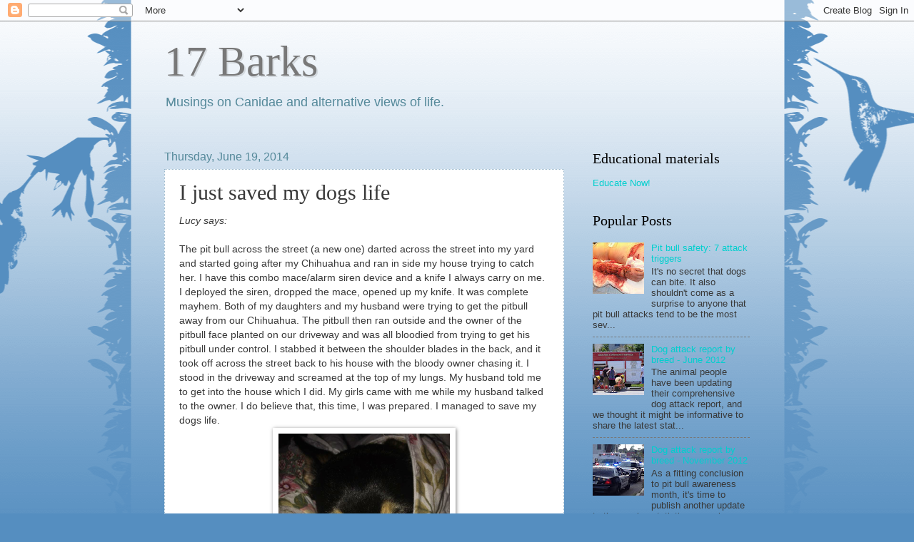

--- FILE ---
content_type: text/html; charset=UTF-8
request_url: https://17barks.blogspot.com/2014/06/i-just-saved-my-dogs-life.html
body_size: 23412
content:
<!DOCTYPE html>
<html class='v2' dir='ltr' xmlns='http://www.w3.org/1999/xhtml' xmlns:b='http://www.google.com/2005/gml/b' xmlns:data='http://www.google.com/2005/gml/data' xmlns:expr='http://www.google.com/2005/gml/expr'>
<head>
<link href='https://www.blogger.com/static/v1/widgets/335934321-css_bundle_v2.css' rel='stylesheet' type='text/css'/>
<base target='_new'/>
<meta content='IE=EmulateIE7' http-equiv='X-UA-Compatible'/>
<meta content='width=1100' name='viewport'/>
<meta content='text/html; charset=UTF-8' http-equiv='Content-Type'/>
<meta content='blogger' name='generator'/>
<link href='https://17barks.blogspot.com/favicon.ico' rel='icon' type='image/x-icon'/>
<link href='http://17barks.blogspot.com/2014/06/i-just-saved-my-dogs-life.html' rel='canonical'/>
<link rel="alternate" type="application/atom+xml" title="17 Barks - Atom" href="https://17barks.blogspot.com/feeds/posts/default" />
<link rel="alternate" type="application/rss+xml" title="17 Barks - RSS" href="https://17barks.blogspot.com/feeds/posts/default?alt=rss" />
<link rel="service.post" type="application/atom+xml" title="17 Barks - Atom" href="https://www.blogger.com/feeds/7524655808844578153/posts/default" />

<link rel="alternate" type="application/atom+xml" title="17 Barks - Atom" href="https://17barks.blogspot.com/feeds/642920438303274230/comments/default" />
<!--Can't find substitution for tag [blog.ieCssRetrofitLinks]-->
<link href='https://blogger.googleusercontent.com/img/b/R29vZ2xl/AVvXsEgOtcJ-eM8Co96tZMbf_r56KqN-QkrEOwJ2DEs8i2QsuPt7vvAZ_j3xeGYBrM4ELwypgzO7L64ssYJhQoY_32eAbF1ejFadByJTR08eEZVRPQvCykixZbWiX0qS5tSjd5pC3bLOWZp_8LI/s1600/roxanne-closeup.jpg' rel='image_src'/>
<meta content='http://17barks.blogspot.com/2014/06/i-just-saved-my-dogs-life.html' property='og:url'/>
<meta content='I just saved my dogs life' property='og:title'/>
<meta content='' property='og:description'/>
<meta content='https://blogger.googleusercontent.com/img/b/R29vZ2xl/AVvXsEgOtcJ-eM8Co96tZMbf_r56KqN-QkrEOwJ2DEs8i2QsuPt7vvAZ_j3xeGYBrM4ELwypgzO7L64ssYJhQoY_32eAbF1ejFadByJTR08eEZVRPQvCykixZbWiX0qS5tSjd5pC3bLOWZp_8LI/w1200-h630-p-k-no-nu/roxanne-closeup.jpg' property='og:image'/>
<title>17 Barks: I just saved my dogs life</title>
<style id='page-skin-1' type='text/css'><!--
/*
-----------------------------------------------
Blogger Template Style
Name:     Watermark
Designer: Josh Peterson
URL:      www.noaesthetic.com
----------------------------------------------- */
/* Variable definitions
====================
<Variable name="keycolor" description="Main Color" type="color" default="#c0a154"/>
<Group description="Page Text" selector="body">
<Variable name="body.font" description="Font" type="font"
default="normal normal 14px Arial, Tahoma, Helvetica, FreeSans, sans-serif"/>
<Variable name="body.text.color" description="Text Color" type="color" default="#333333"/>
</Group>
<Group description="Backgrounds" selector=".main-inner">
<Variable name="body.background.color" description="Outer Background" type="color" default="#c0a154"/>
<Variable name="footer.background.color" description="Footer Background" type="color" default="transparent"/>
</Group>
<Group description="Links" selector=".main-inner">
<Variable name="link.color" description="Link Color" type="color" default="#cc3300"/>
<Variable name="link.visited.color" description="Visited Color" type="color" default="#993322"/>
<Variable name="link.hover.color" description="Hover Color" type="color" default="#ff3300"/>
</Group>
<Group description="Blog Title" selector=".header h1">
<Variable name="header.font" description="Title Font" type="font"
default="normal normal 60px Georgia, Utopia, 'Palatino Linotype', Palatino, serif"/>
<Variable name="header.text.color" description="Title Color" type="color" default="#ffffff" />
</Group>
<Group description="Blog Description" selector=".header .description">
<Variable name="description.text.color" description="Description Color" type="color"
default="#997755" />
</Group>
<Group description="Tabs Text" selector=".tabs-inner .widget li a">
<Variable name="tabs.font" description="Font" type="font"
default="normal normal 20px Georgia, Utopia, 'Palatino Linotype', Palatino, serif"/>
<Variable name="tabs.text.color" description="Text Color" type="color" default="#00cfce"/>
<Variable name="tabs.selected.text.color" description="Selected Color" type="color" default="#000000"/>
</Group>
<Group description="Tabs Background" selector=".tabs-outer .PageList">
<Variable name="tabs.background.color" description="Background Color" type="color" default="transparent"/>
<Variable name="tabs.separator.color" description="Separator Color" type="color" default="#558ec0"/>
</Group>
<Group description="Date Header" selector="h2.date-header">
<Variable name="date.font" description="Font" type="font"
default="normal normal 16px Arial, Tahoma, Helvetica, FreeSans, sans-serif"/>
<Variable name="date.text.color" description="Text Color" type="color" default="#997755"/>
</Group>
<Group description="Post" selector="h3.post-title, .comments h4">
<Variable name="post.title.font" description="Title Font" type="font"
default="normal normal 30px Georgia, Utopia, 'Palatino Linotype', Palatino, serif"/>
<Variable name="post.background.color" description="Background Color" type="color" default="transparent"/>
<Variable name="post.border.color" description="Border Color" type="color" default="#ccbb99" />
</Group>
<Group description="Post Footer" selector=".post-footer">
<Variable name="post.footer.text.color" description="Text Color" type="color" default="#997755"/>
</Group>
<Group description="Gadgets" selector="h2">
<Variable name="widget.title.font" description="Title Font" type="font"
default="normal normal 20px Georgia, Utopia, 'Palatino Linotype', Palatino, serif"/>
<Variable name="widget.title.text.color" description="Title Color" type="color" default="#000000"/>
<Variable name="widget.alternate.text.color" description="Alternate Color" type="color" default="#777777"/>
</Group>
<Group description="Footer" selector=".footer-inner">
<Variable name="footer.text.color" description="Text Color" type="color" default="#383838"/>
<Variable name="footer.widget.title.text.color" description="Gadget Title Color" type="color" default="#000000"/>
</Group>
<Group description="Footer Links" selector=".footer-inner">
<Variable name="footer.link.color" description="Link Color" type="color" default="#00cfce"/>
<Variable name="footer.link.visited.color" description="Visited Color" type="color" default="#229c8e"/>
<Variable name="footer.link.hover.color" description="Hover Color" type="color" default="#02fff1"/>
</Group>
<Variable name="body.background" description="Body Background" type="background"
color="#558ec0" default="$(color) url(https://resources.blogblog.com/blogblog/data/1kt/watermark/body_background_birds.png) repeat scroll top left"/>
<Variable name="body.background.overlay" description="Overlay Background" type="background" color="#558ec0"
default="transparent url(https://resources.blogblog.com/blogblog/data/1kt/watermark/body_overlay_birds.png) no-repeat scroll top right"/>
<Variable name="body.background.overlay.height" description="Overlay Background Height" type="length" default="121px" min="0" max="1000px"/>
<Variable name="tabs.background.inner" description="Tabs Background Inner" type="url" default="none"/>
<Variable name="tabs.background.outer" description="Tabs Background Outer" type="url" default="none"/>
<Variable name="tabs.border.size" description="Tabs Border Size" type="length" default="0" min="0" max="10px"/>
<Variable name="tabs.shadow.spread" description="Tabs Shadow Spread" type="length" default="0" min="0" max="100px"/>
<Variable name="main.padding.top" description="Main Padding Top" type="length" default="30px" min="0" max="100px"/>
<Variable name="main.cap.height" description="Main Cap Height" type="length" default="0" min="0" max="100px"/>
<Variable name="main.cap.image" description="Main Cap Image" type="url" default="none"/>
<Variable name="main.cap.overlay" description="Main Cap Overlay" type="url" default="none"/>
<Variable name="main.background" description="Main Background" type="background"
default="transparent none no-repeat scroll top left"/>
<Variable name="post.background.url" description="Post Background URL" type="url"
default="url(https://resources.blogblog.com/blogblog/data/1kt/watermark/post_background_birds.png)"/>
<Variable name="post.border.size" description="Post Border Size" type="length" default="1px" min="0" max="10px"/>
<Variable name="post.border.style" description="Post Border Style" type="string" default="dotted"/>
<Variable name="post.shadow.spread" description="Post Shadow Spread" type="length" default="0" min="0" max="100px"/>
<Variable name="footer.background" description="Footer Background" type="background"
color="#00503c" default="$(color) url(https://resources.blogblog.com/blogblog/data/1kt/watermark/body_background_navigator.png) repeat scroll top left"/>
<Variable name="mobile.background.overlay" description="Mobile Background Overlay" type="string"
default="transparent none repeat scroll top left"/>
<Variable name="startSide" description="Side where text starts in blog language" type="automatic" default="left"/>
<Variable name="endSide" description="Side where text ends in blog language" type="automatic" default="right"/>
*/
/* Use this with templates/1ktemplate-*.html */
/* Content
----------------------------------------------- */
body {
font: normal normal 14px Arial, Tahoma, Helvetica, FreeSans, sans-serif;
color: #383838;
background: #558ec0 url(//themes.googleusercontent.com/image?id=0BwVBOzw_-hbMNjViMzQ0ZDEtMWU1NS00ZTBkLWFjY2EtZjM5YmU4OTA2MjBm) repeat-x fixed top center /* Credit: Jason Morrow (http://jasonmorrow.etsy.com) */;
}
html body .content-outer {
min-width: 0;
max-width: 100%;
width: 100%;
}
.content-outer {
font-size: 92%;
}
a:link {
text-decoration:none;
color: #00cfce;
}
a:visited {
text-decoration:none;
color: #229c8e;
}
a:hover {
text-decoration:underline;
color: #02fff1;
}
.body-fauxcolumns .cap-top {
margin-top: 30px;
background: transparent none no-repeat scroll center center;
height: 121px;
}
.content-inner {
padding: 0;
}
/* Header
----------------------------------------------- */
.header-inner .Header .titlewrapper,
.header-inner .Header .descriptionwrapper {
padding-left: 20px;
padding-right: 20px;
}
.Header h1 {
font: normal normal 60px Georgia, Utopia, 'Palatino Linotype', Palatino, serif;
color: #787878;
text-shadow: 2px 2px rgba(0, 0, 0, .1);
}
.Header h1 a {
color: #787878;
}
.Header .description {
font-size: 140%;
color: #55899a;
}
/* Tabs
----------------------------------------------- */
.tabs-inner .section {
margin: 0 20px;
}
.tabs-inner .PageList, .tabs-inner .LinkList, .tabs-inner .Labels {
margin-left: -11px;
margin-right: -11px;
background-color: transparent;
border-top: 0 solid #ffffff;
border-bottom: 0 solid #ffffff;
-moz-box-shadow: 0 0 0 rgba(0, 0, 0, .3);
-webkit-box-shadow: 0 0 0 rgba(0, 0, 0, .3);
-goog-ms-box-shadow: 0 0 0 rgba(0, 0, 0, .3);
box-shadow: 0 0 0 rgba(0, 0, 0, .3);
}
.tabs-inner .PageList .widget-content,
.tabs-inner .LinkList .widget-content,
.tabs-inner .Labels .widget-content {
margin: -3px -11px;
background: transparent none  no-repeat scroll right;
}
.tabs-inner .widget ul {
padding: 2px 25px;
max-height: 34px;
background: transparent none no-repeat scroll left;
}
.tabs-inner .widget li {
border: none;
}
.tabs-inner .widget li a {
display: inline-block;
padding: .25em 1em;
font: normal normal 20px Georgia, Utopia, 'Palatino Linotype', Palatino, serif;
color: #00cfce;
border-right: 1px solid #558ec0;
}
.tabs-inner .widget li:first-child a {
border-left: 1px solid #558ec0;
}
.tabs-inner .widget li.selected a, .tabs-inner .widget li a:hover {
color: #000000;
}
/* Headings
----------------------------------------------- */
h2 {
font: normal normal 20px Georgia, Utopia, 'Palatino Linotype', Palatino, serif;
color: #000000;
margin: 0 0 .5em;
}
h2.date-header {
font: normal normal 16px Arial, Tahoma, Helvetica, FreeSans, sans-serif;
color: #55899a;
}
/* Main
----------------------------------------------- */
.main-inner .column-center-inner,
.main-inner .column-left-inner,
.main-inner .column-right-inner {
padding: 0 5px;
}
.main-outer {
margin-top: 0;
background: transparent none no-repeat scroll top left;
}
.main-inner {
padding-top: 30px;
}
.main-cap-top {
position: relative;
}
.main-cap-top .cap-right {
position: absolute;
height: 0;
width: 100%;
bottom: 0;
background: transparent none repeat-x scroll bottom center;
}
.main-cap-top .cap-left {
position: absolute;
height: 245px;
width: 280px;
right: 0;
bottom: 0;
background: transparent none no-repeat scroll bottom left;
}
/* Posts
----------------------------------------------- */
.post-outer {
padding: 15px 20px;
margin: 0 0 25px;
background: #ffffff url(//www.blogblog.com/1kt/watermark/post_background_birds.png) repeat scroll top left;
_background-image: none;
border: dotted 1px #99b7cc;
-moz-box-shadow: 0 0 0 rgba(0, 0, 0, .1);
-webkit-box-shadow: 0 0 0 rgba(0, 0, 0, .1);
-goog-ms-box-shadow: 0 0 0 rgba(0, 0, 0, .1);
box-shadow: 0 0 0 rgba(0, 0, 0, .1);
}
h3.post-title {
font: normal normal 30px Georgia, Utopia, 'Palatino Linotype', Palatino, serif;
margin: 0;
}
.comments h4 {
font: normal normal 30px Georgia, Utopia, 'Palatino Linotype', Palatino, serif;
margin: 1em 0 0;
}
.post-body {
font-size: 105%;
line-height: 1.5;
position: relative;
}
.post-header {
margin: 0 0 1em;
color: #55899a;
}
.post-footer {
margin: 10px 0 0;
padding: 10px 0 0;
color: #55899a;
border-top: dashed 1px #787878;
}
#blog-pager {
font-size: 140%
}
#comments .comment-author {
padding-top: 1.5em;
border-top: dashed 1px #787878;
background-position: 0 1.5em;
}
#comments .comment-author:first-child {
padding-top: 0;
border-top: none;
}
.avatar-image-container {
margin: .2em 0 0;
}
/* Comments
----------------------------------------------- */
.comments .comments-content .icon.blog-author {
background-repeat: no-repeat;
background-image: url([data-uri]);
}
.comments .comments-content .loadmore a {
border-top: 1px solid #787878;
border-bottom: 1px solid #787878;
}
.comments .continue {
border-top: 2px solid #787878;
}
/* Widgets
----------------------------------------------- */
.widget ul, .widget #ArchiveList ul.flat {
padding: 0;
list-style: none;
}
.widget ul li, .widget #ArchiveList ul.flat li {
padding: .35em 0;
text-indent: 0;
border-top: dashed 1px #787878;
}
.widget ul li:first-child, .widget #ArchiveList ul.flat li:first-child {
border-top: none;
}
.widget .post-body ul {
list-style: disc;
}
.widget .post-body ul li {
border: none;
}
.widget .zippy {
color: #787878;
}
.post-body img, .post-body .tr-caption-container, .Profile img, .Image img,
.BlogList .item-thumbnail img {
padding: 5px;
background: #fff;
-moz-box-shadow: 1px 1px 5px rgba(0, 0, 0, .5);
-webkit-box-shadow: 1px 1px 5px rgba(0, 0, 0, .5);
-goog-ms-box-shadow: 1px 1px 5px rgba(0, 0, 0, .5);
box-shadow: 1px 1px 5px rgba(0, 0, 0, .5);
}
.post-body img, .post-body .tr-caption-container {
padding: 8px;
}
.post-body .tr-caption-container {
color: #333333;
}
.post-body .tr-caption-container img {
padding: 0;
background: transparent;
border: none;
-moz-box-shadow: 0 0 0 rgba(0, 0, 0, .1);
-webkit-box-shadow: 0 0 0 rgba(0, 0, 0, .1);
-goog-ms-box-shadow: 0 0 0 rgba(0, 0, 0, .1);
box-shadow: 0 0 0 rgba(0, 0, 0, .1);
}
/* Footer
----------------------------------------------- */
.footer-outer {
color:#99b7cc;
background: #00503c url(//www.blogblog.com/1kt/watermark/body_background_navigator.png) repeat scroll top left;
}
.footer-outer a {
color: #56fff6;
}
.footer-outer a:visited {
color: #34ddd4;
}
.footer-outer a:hover {
color: #77fffe;
}
.footer-outer .widget h2 {
color: #bbd9ee;
}
/* Mobile
----------------------------------------------- */
body.mobile  {
background-size: 100% auto;
}
.mobile .body-fauxcolumn-outer {
background: transparent none repeat scroll top left;
}
html .mobile .mobile-date-outer {
border-bottom: none;
background: #ffffff url(//www.blogblog.com/1kt/watermark/post_background_birds.png) repeat scroll top left;
_background-image: none;
margin-bottom: 10px;
}
.mobile .main-inner .date-outer {
padding: 0;
}
.mobile .main-inner .date-header {
margin: 10px;
}
.mobile .main-cap-top {
z-index: -1;
}
.mobile .content-outer {
font-size: 100%;
}
.mobile .post-outer {
padding: 10px;
}
.mobile .main-cap-top .cap-left {
background: transparent none no-repeat scroll bottom left;
}
.mobile .body-fauxcolumns .cap-top {
margin: 0;
}
.mobile-link-button {
background: #ffffff url(//www.blogblog.com/1kt/watermark/post_background_birds.png) repeat scroll top left;
}
.mobile-link-button a:link, .mobile-link-button a:visited {
color: #00cfce;
}
.mobile-index-date .date-header {
color: #55899a;
}
.mobile-index-contents {
color: #383838;
}
.mobile .tabs-inner .section {
margin: 0;
}
.mobile .tabs-inner .PageList {
margin-left: 0;
margin-right: 0;
}
.mobile .tabs-inner .PageList .widget-content {
margin: 0;
color: #000000;
background: #ffffff url(//www.blogblog.com/1kt/watermark/post_background_birds.png) repeat scroll top left;
}
.mobile .tabs-inner .PageList .widget-content .pagelist-arrow {
border-left: 1px solid #558ec0;
}

--></style>
<style id='template-skin-1' type='text/css'><!--
body {
min-width: 860px;
}
.content-outer, .content-fauxcolumn-outer, .region-inner {
min-width: 860px;
max-width: 860px;
_width: 860px;
}
.main-inner .columns {
padding-left: 0px;
padding-right: 260px;
}
.main-inner .fauxcolumn-center-outer {
left: 0px;
right: 260px;
/* IE6 does not respect left and right together */
_width: expression(this.parentNode.offsetWidth -
parseInt("0px") -
parseInt("260px") + 'px');
}
.main-inner .fauxcolumn-left-outer {
width: 0px;
}
.main-inner .fauxcolumn-right-outer {
width: 260px;
}
.main-inner .column-left-outer {
width: 0px;
right: 100%;
margin-left: -0px;
}
.main-inner .column-right-outer {
width: 260px;
margin-right: -260px;
}
#layout {
min-width: 0;
}
#layout .content-outer {
min-width: 0;
width: 800px;
}
#layout .region-inner {
min-width: 0;
width: auto;
}
--></style>
<link href='https://www.blogger.com/dyn-css/authorization.css?targetBlogID=7524655808844578153&amp;zx=b26d87e3-93af-4672-8da7-f45755f535ad' media='none' onload='if(media!=&#39;all&#39;)media=&#39;all&#39;' rel='stylesheet'/><noscript><link href='https://www.blogger.com/dyn-css/authorization.css?targetBlogID=7524655808844578153&amp;zx=b26d87e3-93af-4672-8da7-f45755f535ad' rel='stylesheet'/></noscript>
<meta name='google-adsense-platform-account' content='ca-host-pub-1556223355139109'/>
<meta name='google-adsense-platform-domain' content='blogspot.com'/>

<!-- data-ad-client=ca-pub-8721799500264980 -->

</head>
<body class='loading'>
<div class='navbar section' id='navbar'><div class='widget Navbar' data-version='1' id='Navbar1'><script type="text/javascript">
    function setAttributeOnload(object, attribute, val) {
      if(window.addEventListener) {
        window.addEventListener('load',
          function(){ object[attribute] = val; }, false);
      } else {
        window.attachEvent('onload', function(){ object[attribute] = val; });
      }
    }
  </script>
<div id="navbar-iframe-container"></div>
<script type="text/javascript" src="https://apis.google.com/js/platform.js"></script>
<script type="text/javascript">
      gapi.load("gapi.iframes:gapi.iframes.style.bubble", function() {
        if (gapi.iframes && gapi.iframes.getContext) {
          gapi.iframes.getContext().openChild({
              url: 'https://www.blogger.com/navbar/7524655808844578153?po\x3d642920438303274230\x26origin\x3dhttps://17barks.blogspot.com',
              where: document.getElementById("navbar-iframe-container"),
              id: "navbar-iframe"
          });
        }
      });
    </script><script type="text/javascript">
(function() {
var script = document.createElement('script');
script.type = 'text/javascript';
script.src = '//pagead2.googlesyndication.com/pagead/js/google_top_exp.js';
var head = document.getElementsByTagName('head')[0];
if (head) {
head.appendChild(script);
}})();
</script>
</div></div>
<div class='body-fauxcolumns'>
<div class='fauxcolumn-outer body-fauxcolumn-outer'>
<div class='cap-top'>
<div class='cap-left'></div>
<div class='cap-right'></div>
</div>
<div class='fauxborder-left'>
<div class='fauxborder-right'></div>
<div class='fauxcolumn-inner'>
</div>
</div>
<div class='cap-bottom'>
<div class='cap-left'></div>
<div class='cap-right'></div>
</div>
</div>
</div>
<div class='content'>
<div class='content-fauxcolumns'>
<div class='fauxcolumn-outer content-fauxcolumn-outer'>
<div class='cap-top'>
<div class='cap-left'></div>
<div class='cap-right'></div>
</div>
<div class='fauxborder-left'>
<div class='fauxborder-right'></div>
<div class='fauxcolumn-inner'>
</div>
</div>
<div class='cap-bottom'>
<div class='cap-left'></div>
<div class='cap-right'></div>
</div>
</div>
</div>
<div class='content-outer'>
<div class='content-cap-top cap-top'>
<div class='cap-left'></div>
<div class='cap-right'></div>
</div>
<div class='fauxborder-left content-fauxborder-left'>
<div class='fauxborder-right content-fauxborder-right'></div>
<div class='content-inner'>
<header>
<div class='header-outer'>
<div class='header-cap-top cap-top'>
<div class='cap-left'></div>
<div class='cap-right'></div>
</div>
<div class='fauxborder-left header-fauxborder-left'>
<div class='fauxborder-right header-fauxborder-right'></div>
<div class='region-inner header-inner'>
<div class='header section' id='header'><div class='widget Header' data-version='1' id='Header1'>
<div id='header-inner'>
<div class='titlewrapper'>
<h1 class='title'>
<a href='https://17barks.blogspot.com/'>
17 Barks
</a>
</h1>
</div>
<div class='descriptionwrapper'>
<p class='description'><span>Musings on Canidae and alternative views of life.</span></p>
</div>
</div>
</div></div>
</div>
</div>
<div class='header-cap-bottom cap-bottom'>
<div class='cap-left'></div>
<div class='cap-right'></div>
</div>
</div>
</header>
<div class='tabs-outer'>
<div class='tabs-cap-top cap-top'>
<div class='cap-left'></div>
<div class='cap-right'></div>
</div>
<div class='fauxborder-left tabs-fauxborder-left'>
<div class='fauxborder-right tabs-fauxborder-right'></div>
<div class='region-inner tabs-inner'>
<div class='tabs no-items section' id='crosscol'></div>
<div class='tabs no-items section' id='crosscol-overflow'></div>
</div>
</div>
<div class='tabs-cap-bottom cap-bottom'>
<div class='cap-left'></div>
<div class='cap-right'></div>
</div>
</div>
<div class='main-outer'>
<div class='main-cap-top cap-top'>
<div class='cap-left'></div>
<div class='cap-right'></div>
</div>
<div class='fauxborder-left main-fauxborder-left'>
<div class='fauxborder-right main-fauxborder-right'></div>
<div class='region-inner main-inner'>
<div class='columns fauxcolumns'>
<div class='fauxcolumn-outer fauxcolumn-center-outer'>
<div class='cap-top'>
<div class='cap-left'></div>
<div class='cap-right'></div>
</div>
<div class='fauxborder-left'>
<div class='fauxborder-right'></div>
<div class='fauxcolumn-inner'>
</div>
</div>
<div class='cap-bottom'>
<div class='cap-left'></div>
<div class='cap-right'></div>
</div>
</div>
<div class='fauxcolumn-outer fauxcolumn-left-outer'>
<div class='cap-top'>
<div class='cap-left'></div>
<div class='cap-right'></div>
</div>
<div class='fauxborder-left'>
<div class='fauxborder-right'></div>
<div class='fauxcolumn-inner'>
</div>
</div>
<div class='cap-bottom'>
<div class='cap-left'></div>
<div class='cap-right'></div>
</div>
</div>
<div class='fauxcolumn-outer fauxcolumn-right-outer'>
<div class='cap-top'>
<div class='cap-left'></div>
<div class='cap-right'></div>
</div>
<div class='fauxborder-left'>
<div class='fauxborder-right'></div>
<div class='fauxcolumn-inner'>
</div>
</div>
<div class='cap-bottom'>
<div class='cap-left'></div>
<div class='cap-right'></div>
</div>
</div>
<!-- corrects IE6 width calculation -->
<div class='columns-inner'>
<div class='column-center-outer'>
<div class='column-center-inner'>
<div class='main section' id='main'><div class='widget Blog' data-version='1' id='Blog1'>
<div class='blog-posts hfeed'>

          <div class="date-outer">
        
<h2 class='date-header'><span>Thursday, June 19, 2014</span></h2>

          <div class="date-posts">
        
<div class='post-outer'>
<div class='post hentry' itemscope='itemscope' itemtype='http://schema.org/BlogPosting'>
<a name='642920438303274230'></a>
<h3 class='post-title entry-title' itemprop='name'>
I just saved my dogs life
</h3>
<div class='post-header'>
<div class='post-header-line-1'></div>
</div>
<div class='post-body entry-content' id='post-body-642920438303274230' itemprop='articleBody'>
<i><span style="font-family: Trebuchet MS, sans-serif;">Lucy says:</span></i><br />
<span style="font-family: Trebuchet MS, sans-serif;"><br /></span>
<span style="font-family: Trebuchet MS, sans-serif;">The pit bull across the street (a new one) darted across the street into my yard and started going after my Chihuahua and ran in side my house trying to catch her. I have this combo mace/alarm siren device and a knife I always carry on me. I deployed the siren, dropped the mace, opened up my knife. It was complete mayhem. Both of my daughters and my husband were trying to get the pitbull away from our Chihuahua. The pitbull then ran outside and the owner of the pitbull face planted on our driveway and was all bloodied from trying to get his pitbull under control. I stabbed it between the shoulder blades in the back, and it took off across the street back to his house with the bloody owner chasing it. I stood in the driveway and screamed at the top of my lungs. My husband told me to get into the house which I did. My girls came with me while my husband talked to the owner. I do believe that, this time, I was prepared. I managed to save my dogs life.</span><br />
<table align="center" cellpadding="0" cellspacing="0" class="tr-caption-container" style="margin-left: auto; margin-right: auto; text-align: center;"><tbody>
<tr><td style="text-align: center;"><a href="https://blogger.googleusercontent.com/img/b/R29vZ2xl/AVvXsEgOtcJ-eM8Co96tZMbf_r56KqN-QkrEOwJ2DEs8i2QsuPt7vvAZ_j3xeGYBrM4ELwypgzO7L64ssYJhQoY_32eAbF1ejFadByJTR08eEZVRPQvCykixZbWiX0qS5tSjd5pC3bLOWZp_8LI/s1600/roxanne-closeup.jpg" imageanchor="1" style="margin-left: auto; margin-right: auto;"><span style="font-family: Trebuchet MS, sans-serif;"><img border="0" height="320" loading="lazy" src="https://blogger.googleusercontent.com/img/b/R29vZ2xl/AVvXsEgOtcJ-eM8Co96tZMbf_r56KqN-QkrEOwJ2DEs8i2QsuPt7vvAZ_j3xeGYBrM4ELwypgzO7L64ssYJhQoY_32eAbF1ejFadByJTR08eEZVRPQvCykixZbWiX0qS5tSjd5pC3bLOWZp_8LI/s1600/roxanne-closeup.jpg" width="240" /></span></a></td></tr>
<tr><td class="tr-caption" style="text-align: center;"><span style="font-family: Trebuchet MS, sans-serif;">Roxanne, safe after the attack</span></td></tr>
</tbody></table>
<span style="font-family: Trebuchet MS, sans-serif;">Update: the owner of the Land shark that came into our house to attack our dog didn't know that I stabbed the beast until he read the police report today. He called the police to press charges against me and they said "Absolutely Not".</span><br />
<span style="font-family: Trebuchet MS, sans-serif;"><br /></span>
<span style="font-family: Trebuchet MS, sans-serif;"><i>Update - the owner of the mauler that tried to kill Roxanne has concocted a story to peddle to social media:</i></span><br />
<span style="font-family: Trebuchet MS, sans-serif;"><i><br /></i></span>
<div class="separator" style="clear: both; text-align: center;">
</div>
<div class="separator" style="clear: both; text-align: center;">
<a href="https://blogger.googleusercontent.com/img/b/R29vZ2xl/AVvXsEj9wYz57BVFClrswkNHNdlGFw7roNQZhURVZRAL6geBZbBvBTmlROPm7rhrF15FIgYBXYpfmztmzhZsSN3vqmvkBUh12LvqbYxbcWB4U13vM-NCktl2ahuot-WqQonwNN7kkry3hid0RIo/s1600/manch-vegas-alert-scam.jpg" imageanchor="1" style="margin-left: 1em; margin-right: 1em;"><img border="0" height="640" loading="lazy" src="https://blogger.googleusercontent.com/img/b/R29vZ2xl/AVvXsEj9wYz57BVFClrswkNHNdlGFw7roNQZhURVZRAL6geBZbBvBTmlROPm7rhrF15FIgYBXYpfmztmzhZsSN3vqmvkBUh12LvqbYxbcWB4U13vM-NCktl2ahuot-WqQonwNN7kkry3hid0RIo/s1600/manch-vegas-alert-scam.jpg" width="361" /></a></div>
<i><br /></i>
<i><br /></i>
<i><span style="font-family: Trebuchet MS, sans-serif;">&nbsp;The all too predictable reaction from those eager to form a lynch mob:</span><br /></i><br />
<div class="separator" style="clear: both; text-align: center;">
<a href="https://blogger.googleusercontent.com/img/b/R29vZ2xl/AVvXsEimnAGLF_5_HgjnH3T2o9f3nxo0TKebYgHRfB2793Dafbjh7yeU8CJQXG4izb1nO-_HCy097CcmIb2rFvxC-3SyC0Xt32kMwhP38bwYw3GoLUYkw3q74lY0MhT7Do01btPp0ZAprAnBlKY/s1600/manch-vegas-scam-response.jpg" imageanchor="1" style="margin-left: 1em; margin-right: 1em;"><img border="0" height="353" loading="lazy" src="https://blogger.googleusercontent.com/img/b/R29vZ2xl/AVvXsEimnAGLF_5_HgjnH3T2o9f3nxo0TKebYgHRfB2793Dafbjh7yeU8CJQXG4izb1nO-_HCy097CcmIb2rFvxC-3SyC0Xt32kMwhP38bwYw3GoLUYkw3q74lY0MhT7Do01btPp0ZAprAnBlKY/s1600/manch-vegas-scam-response.jpg" width="400" /></a></div>
<span style="font-family: 'Trebuchet MS', sans-serif;"><i><br /></i></span>
<span style="font-family: 'Trebuchet MS', sans-serif;"><i>Unfortunately this is quite typical after a pit bull goes on a killing spree. The pit bull owner paints himself and his mauler as victims, and spreads his own narrative. Lying comes to these people as easily as breathing comes to most of us. (Fortunately the post above was removed once the fraud was discovered - but the damage has been done)</i></span><br />
<i><span style="font-family: Trebuchet MS, sans-serif;"><br /></span></i>
<i><span style="font-family: Trebuchet MS, sans-serif;">The epidemic of pit bull violence against pets, livestock and companion animals is horrific, and getting worse every decade.&nbsp;Roxanne was blessed to have an owner who was ready and willing to defend her.</span></i><br />
<div>
<br /></div>
<div style='clear: both;'></div>
</div>
<div class='post-footer'>
<div class='post-footer-line post-footer-line-1'><span class='post-author vcard'>
By
<span class='fn'>
<a href='https://www.blogger.com/profile/00482549578598366599' itemprop='author' rel='author' title='author profile'>
Jake
</a>
</span>
</span>
<span class='post-timestamp'>
-
<a class='timestamp-link' href='https://17barks.blogspot.com/2014/06/i-just-saved-my-dogs-life.html' itemprop='url' rel='bookmark' title='permanent link'><abbr class='published' itemprop='datePublished' title='2014-06-19T23:01:00-07:00'>June 19, 2014</abbr></a>
</span>
<span class='post-comment-link'>
</span>
<span class='post-icons'>
<span class='item-control blog-admin pid-1159675367'>
<a href='https://www.blogger.com/post-edit.g?blogID=7524655808844578153&postID=642920438303274230&from=pencil' title='Edit Post'>
<img alt='' class='icon-action' height='18' src='https://resources.blogblog.com/img/icon18_edit_allbkg.gif' width='18'/>
</a>
</span>
</span>
<div class='post-share-buttons goog-inline-block'>
<a class='goog-inline-block share-button sb-email' href='https://www.blogger.com/share-post.g?blogID=7524655808844578153&postID=642920438303274230&target=email' target='_blank' title='Email This'><span class='share-button-link-text'>Email This</span></a><a class='goog-inline-block share-button sb-blog' href='https://www.blogger.com/share-post.g?blogID=7524655808844578153&postID=642920438303274230&target=blog' onclick='window.open(this.href, "_blank", "height=270,width=475"); return false;' target='_blank' title='BlogThis!'><span class='share-button-link-text'>BlogThis!</span></a><a class='goog-inline-block share-button sb-twitter' href='https://www.blogger.com/share-post.g?blogID=7524655808844578153&postID=642920438303274230&target=twitter' target='_blank' title='Share to X'><span class='share-button-link-text'>Share to X</span></a><a class='goog-inline-block share-button sb-facebook' href='https://www.blogger.com/share-post.g?blogID=7524655808844578153&postID=642920438303274230&target=facebook' onclick='window.open(this.href, "_blank", "height=430,width=640"); return false;' target='_blank' title='Share to Facebook'><span class='share-button-link-text'>Share to Facebook</span></a><a class='goog-inline-block share-button sb-pinterest' href='https://www.blogger.com/share-post.g?blogID=7524655808844578153&postID=642920438303274230&target=pinterest' target='_blank' title='Share to Pinterest'><span class='share-button-link-text'>Share to Pinterest</span></a>
</div>
<span class='post-backlinks post-comment-link'>
</span>
</div>
<div class='post-footer-line post-footer-line-2'><span class='post-labels'>
Labels:
<a href='https://17barks.blogspot.com/search/label/animal%20aggression' rel='tag'>animal aggression</a>,
<a href='https://17barks.blogspot.com/search/label/chihuahua' rel='tag'>chihuahua</a>,
<a href='https://17barks.blogspot.com/search/label/data' rel='tag'>data</a>,
<a href='https://17barks.blogspot.com/search/label/education' rel='tag'>education</a>,
<a href='https://17barks.blogspot.com/search/label/nutters' rel='tag'>nutters</a>,
<a href='https://17barks.blogspot.com/search/label/pitbulls' rel='tag'>pitbulls</a>,
<a href='https://17barks.blogspot.com/search/label/wild%20west' rel='tag'>wild west</a>
</span>
</div>
<div class='post-footer-line post-footer-line-3'><span class='post-location'>
</span>
</div>
</div>
</div>
<div class='comments' id='comments'>
<a name='comments'></a>
<h4>13 comments:</h4>
<div class='comments-content'>
<script async='async' src='' type='text/javascript'></script>
<script type='text/javascript'>
    (function() {
      var items = null;
      var msgs = null;
      var config = {};

// <![CDATA[
      var cursor = null;
      if (items && items.length > 0) {
        cursor = parseInt(items[items.length - 1].timestamp) + 1;
      }

      var bodyFromEntry = function(entry) {
        var text = (entry &&
                    ((entry.content && entry.content.$t) ||
                     (entry.summary && entry.summary.$t))) ||
            '';
        if (entry && entry.gd$extendedProperty) {
          for (var k in entry.gd$extendedProperty) {
            if (entry.gd$extendedProperty[k].name == 'blogger.contentRemoved') {
              return '<span class="deleted-comment">' + text + '</span>';
            }
          }
        }
        return text;
      }

      var parse = function(data) {
        cursor = null;
        var comments = [];
        if (data && data.feed && data.feed.entry) {
          for (var i = 0, entry; entry = data.feed.entry[i]; i++) {
            var comment = {};
            // comment ID, parsed out of the original id format
            var id = /blog-(\d+).post-(\d+)/.exec(entry.id.$t);
            comment.id = id ? id[2] : null;
            comment.body = bodyFromEntry(entry);
            comment.timestamp = Date.parse(entry.published.$t) + '';
            if (entry.author && entry.author.constructor === Array) {
              var auth = entry.author[0];
              if (auth) {
                comment.author = {
                  name: (auth.name ? auth.name.$t : undefined),
                  profileUrl: (auth.uri ? auth.uri.$t : undefined),
                  avatarUrl: (auth.gd$image ? auth.gd$image.src : undefined)
                };
              }
            }
            if (entry.link) {
              if (entry.link[2]) {
                comment.link = comment.permalink = entry.link[2].href;
              }
              if (entry.link[3]) {
                var pid = /.*comments\/default\/(\d+)\?.*/.exec(entry.link[3].href);
                if (pid && pid[1]) {
                  comment.parentId = pid[1];
                }
              }
            }
            comment.deleteclass = 'item-control blog-admin';
            if (entry.gd$extendedProperty) {
              for (var k in entry.gd$extendedProperty) {
                if (entry.gd$extendedProperty[k].name == 'blogger.itemClass') {
                  comment.deleteclass += ' ' + entry.gd$extendedProperty[k].value;
                } else if (entry.gd$extendedProperty[k].name == 'blogger.displayTime') {
                  comment.displayTime = entry.gd$extendedProperty[k].value;
                }
              }
            }
            comments.push(comment);
          }
        }
        return comments;
      };

      var paginator = function(callback) {
        if (hasMore()) {
          var url = config.feed + '?alt=json&v=2&orderby=published&reverse=false&max-results=50';
          if (cursor) {
            url += '&published-min=' + new Date(cursor).toISOString();
          }
          window.bloggercomments = function(data) {
            var parsed = parse(data);
            cursor = parsed.length < 50 ? null
                : parseInt(parsed[parsed.length - 1].timestamp) + 1
            callback(parsed);
            window.bloggercomments = null;
          }
          url += '&callback=bloggercomments';
          var script = document.createElement('script');
          script.type = 'text/javascript';
          script.src = url;
          document.getElementsByTagName('head')[0].appendChild(script);
        }
      };
      var hasMore = function() {
        return !!cursor;
      };
      var getMeta = function(key, comment) {
        if ('iswriter' == key) {
          var matches = !!comment.author
              && comment.author.name == config.authorName
              && comment.author.profileUrl == config.authorUrl;
          return matches ? 'true' : '';
        } else if ('deletelink' == key) {
          return config.baseUri + '/comment/delete/'
               + config.blogId + '/' + comment.id;
        } else if ('deleteclass' == key) {
          return comment.deleteclass;
        }
        return '';
      };

      var replybox = null;
      var replyUrlParts = null;
      var replyParent = undefined;

      var onReply = function(commentId, domId) {
        if (replybox == null) {
          // lazily cache replybox, and adjust to suit this style:
          replybox = document.getElementById('comment-editor');
          if (replybox != null) {
            replybox.height = '250px';
            replybox.style.display = 'block';
            replyUrlParts = replybox.src.split('#');
          }
        }
        if (replybox && (commentId !== replyParent)) {
          replybox.src = '';
          document.getElementById(domId).insertBefore(replybox, null);
          replybox.src = replyUrlParts[0]
              + (commentId ? '&parentID=' + commentId : '')
              + '#' + replyUrlParts[1];
          replyParent = commentId;
        }
      };

      var hash = (window.location.hash || '#').substring(1);
      var startThread, targetComment;
      if (/^comment-form_/.test(hash)) {
        startThread = hash.substring('comment-form_'.length);
      } else if (/^c[0-9]+$/.test(hash)) {
        targetComment = hash.substring(1);
      }

      // Configure commenting API:
      var configJso = {
        'maxDepth': config.maxThreadDepth
      };
      var provider = {
        'id': config.postId,
        'data': items,
        'loadNext': paginator,
        'hasMore': hasMore,
        'getMeta': getMeta,
        'onReply': onReply,
        'rendered': true,
        'initComment': targetComment,
        'initReplyThread': startThread,
        'config': configJso,
        'messages': msgs
      };

      var render = function() {
        if (window.goog && window.goog.comments) {
          var holder = document.getElementById('comment-holder');
          window.goog.comments.render(holder, provider);
        }
      };

      // render now, or queue to render when library loads:
      if (window.goog && window.goog.comments) {
        render();
      } else {
        window.goog = window.goog || {};
        window.goog.comments = window.goog.comments || {};
        window.goog.comments.loadQueue = window.goog.comments.loadQueue || [];
        window.goog.comments.loadQueue.push(render);
      }
    })();
// ]]>
  </script>
<div id='comment-holder'>
<div class="comment-thread toplevel-thread"><ol id="top-ra"><li class="comment" id="c4168348810580563001"><div class="avatar-image-container"><img src="//resources.blogblog.com/img/blank.gif" alt=""/></div><div class="comment-block"><div class="comment-header"><cite class="user">Anonymous</cite><span class="icon user "></span><span class="datetime secondary-text"><a rel="nofollow" href="https://17barks.blogspot.com/2014/06/i-just-saved-my-dogs-life.html?showComment=1403284780781#c4168348810580563001">June 20, 2014 at 10:19&#8239;AM</a></span></div><p class="comment-content">Kudos to you for saving your dog. There are far too many pit bull home invasions where people are either too stunned to act in a timely fashion or they are physically unable to stop the invading mauler. <br><br>Sometimes people come home to a nightmare scene of blood spattered walls, blood soaked carpets and the mangled corpses of their beloved pets, who were trying to find a safe place inside their own home, victims of loose pit bulls. <br><br>It&#39;s a shame that the narcissistic sociopaths who promote these unpredictable torturers insist on their right to force their maulers on our neighborhoods. It forces decent people to have to think about the unthinkable, and to prepare to do what none of us wants to have to do.<br></p><span class="comment-actions secondary-text"><a class="comment-reply" target="_self" data-comment-id="4168348810580563001">Reply</a><span class="item-control blog-admin blog-admin pid-1014337177"><a target="_self" href="https://www.blogger.com/comment/delete/7524655808844578153/4168348810580563001">Delete</a></span></span></div><div class="comment-replies"><div id="c4168348810580563001-rt" class="comment-thread inline-thread hidden"><span class="thread-toggle thread-expanded"><span class="thread-arrow"></span><span class="thread-count"><a target="_self">Replies</a></span></span><ol id="c4168348810580563001-ra" class="thread-chrome thread-expanded"><div></div><div id="c4168348810580563001-continue" class="continue"><a class="comment-reply" target="_self" data-comment-id="4168348810580563001">Reply</a></div></ol></div></div><div class="comment-replybox-single" id="c4168348810580563001-ce"></div></li><li class="comment" id="c1523826950303374776"><div class="avatar-image-container"><img src="//resources.blogblog.com/img/blank.gif" alt=""/></div><div class="comment-block"><div class="comment-header"><cite class="user"><a href="http://www.zombo.com/" rel="nofollow">Dick &quot;The Truth&quot; Johnson</a></cite><span class="icon user "></span><span class="datetime secondary-text"><a rel="nofollow" href="https://17barks.blogspot.com/2014/06/i-just-saved-my-dogs-life.html?showComment=1403285185118#c1523826950303374776">June 20, 2014 at 10:26&#8239;AM</a></span></div><p class="comment-content">In my not so humble opinion, you can&#39;t do better than observing &quot;Craven&#39;s Law&quot; to the best of your ability: &quot;Never, under any circumstances, let an attacking pit bull leave your property alive&quot;</p><span class="comment-actions secondary-text"><a class="comment-reply" target="_self" data-comment-id="1523826950303374776">Reply</a><span class="item-control blog-admin blog-admin pid-1014337177"><a target="_self" href="https://www.blogger.com/comment/delete/7524655808844578153/1523826950303374776">Delete</a></span></span></div><div class="comment-replies"><div id="c1523826950303374776-rt" class="comment-thread inline-thread hidden"><span class="thread-toggle thread-expanded"><span class="thread-arrow"></span><span class="thread-count"><a target="_self">Replies</a></span></span><ol id="c1523826950303374776-ra" class="thread-chrome thread-expanded"><div></div><div id="c1523826950303374776-continue" class="continue"><a class="comment-reply" target="_self" data-comment-id="1523826950303374776">Reply</a></div></ol></div></div><div class="comment-replybox-single" id="c1523826950303374776-ce"></div></li><li class="comment" id="c5086919161291220377"><div class="avatar-image-container"><img src="//blogger.googleusercontent.com/img/b/R29vZ2xl/AVvXsEhKqAI6eeVux4t5iKJ1MSdFDrS2-RcwyBN05-gH12fcF9j5BLZbwgroaHpgijKFoqV0kK3DQ77Z4QzSuYTny2nJwmZE9YiVvdQrs1fJudvFjx1Lm9z6b-rJxeVOmystSbA/s45-c/offensive.jpg" alt=""/></div><div class="comment-block"><div class="comment-header"><cite class="user"><a href="https://www.blogger.com/profile/00575387156203723911" rel="nofollow">scurrilous amateur blogger</a></cite><span class="icon user "></span><span class="datetime secondary-text"><a rel="nofollow" href="https://17barks.blogspot.com/2014/06/i-just-saved-my-dogs-life.html?showComment=1403296121500#c5086919161291220377">June 20, 2014 at 1:28&#8239;PM</a></span></div><p class="comment-content">this attack must not have occurred in ledy&#39;s state. it seems that you must happily submit to these monsters in illinois.<br><br>craven&#39;s law. lol.</p><span class="comment-actions secondary-text"><a class="comment-reply" target="_self" data-comment-id="5086919161291220377">Reply</a><span class="item-control blog-admin blog-admin pid-244489385"><a target="_self" href="https://www.blogger.com/comment/delete/7524655808844578153/5086919161291220377">Delete</a></span></span></div><div class="comment-replies"><div id="c5086919161291220377-rt" class="comment-thread inline-thread hidden"><span class="thread-toggle thread-expanded"><span class="thread-arrow"></span><span class="thread-count"><a target="_self">Replies</a></span></span><ol id="c5086919161291220377-ra" class="thread-chrome thread-expanded"><div></div><div id="c5086919161291220377-continue" class="continue"><a class="comment-reply" target="_self" data-comment-id="5086919161291220377">Reply</a></div></ol></div></div><div class="comment-replybox-single" id="c5086919161291220377-ce"></div></li><li class="comment" id="c4443925846678404386"><div class="avatar-image-container"><img src="//www.blogger.com/img/blogger_logo_round_35.png" alt=""/></div><div class="comment-block"><div class="comment-header"><cite class="user"><a href="https://www.blogger.com/profile/15834190591485554241" rel="nofollow">Dayna</a></cite><span class="icon user "></span><span class="datetime secondary-text"><a rel="nofollow" href="https://17barks.blogspot.com/2014/06/i-just-saved-my-dogs-life.html?showComment=1403464754202#c4443925846678404386">June 22, 2014 at 12:19&#8239;PM</a></span></div><p class="comment-content">I will add my voice to the rest, kudos to you for successfully saving your dog.  Hard to believe a dog owner (of a short haired dog) could miss stab wounds, but this IS a pit owner we&#39;re talking about.  Glad he wasn&#39;t able to press charges.  I would get a handgun for next time, if there is a next time you may have to defend yourself against the owner as well.</p><span class="comment-actions secondary-text"><a class="comment-reply" target="_self" data-comment-id="4443925846678404386">Reply</a><span class="item-control blog-admin blog-admin pid-1916194329"><a target="_self" href="https://www.blogger.com/comment/delete/7524655808844578153/4443925846678404386">Delete</a></span></span></div><div class="comment-replies"><div id="c4443925846678404386-rt" class="comment-thread inline-thread"><span class="thread-toggle thread-expanded"><span class="thread-arrow"></span><span class="thread-count"><a target="_self">Replies</a></span></span><ol id="c4443925846678404386-ra" class="thread-chrome thread-expanded"><div><li class="comment" id="c5832611887496402135"><div class="avatar-image-container"><img src="//www.blogger.com/img/blogger_logo_round_35.png" alt=""/></div><div class="comment-block"><div class="comment-header"><cite class="user"><a href="https://www.blogger.com/profile/17520676743458940905" rel="nofollow">Unknown</a></cite><span class="icon user "></span><span class="datetime secondary-text"><a rel="nofollow" href="https://17barks.blogspot.com/2014/06/i-just-saved-my-dogs-life.html?showComment=1518690711104#c5832611887496402135">February 15, 2018 at 2:31&#8239;AM</a></span></div><p class="comment-content">He probably thought it was the other dogs blood on the pit until he read the policr report and looked closer.</p><span class="comment-actions secondary-text"><span class="item-control blog-admin blog-admin pid-727462675"><a target="_self" href="https://www.blogger.com/comment/delete/7524655808844578153/5832611887496402135">Delete</a></span></span></div><div class="comment-replies"><div id="c5832611887496402135-rt" class="comment-thread inline-thread hidden"><span class="thread-toggle thread-expanded"><span class="thread-arrow"></span><span class="thread-count"><a target="_self">Replies</a></span></span><ol id="c5832611887496402135-ra" class="thread-chrome thread-expanded"><div></div><div id="c5832611887496402135-continue" class="continue"><a class="comment-reply" target="_self" data-comment-id="5832611887496402135">Reply</a></div></ol></div></div><div class="comment-replybox-single" id="c5832611887496402135-ce"></div></li></div><div id="c4443925846678404386-continue" class="continue"><a class="comment-reply" target="_self" data-comment-id="4443925846678404386">Reply</a></div></ol></div></div><div class="comment-replybox-single" id="c4443925846678404386-ce"></div></li><li class="comment" id="c3565603225495138790"><div class="avatar-image-container"><img src="//www.blogger.com/img/blogger_logo_round_35.png" alt=""/></div><div class="comment-block"><div class="comment-header"><cite class="user"><a href="https://www.blogger.com/profile/17164061773364509486" rel="nofollow">Unknown</a></cite><span class="icon user "></span><span class="datetime secondary-text"><a rel="nofollow" href="https://17barks.blogspot.com/2014/06/i-just-saved-my-dogs-life.html?showComment=1403513240106#c3565603225495138790">June 23, 2014 at 1:47&#8239;AM</a></span></div><p class="comment-content">I think knives are a wonderful option, when dispatching these things. I am so happy that you and your dog are alive and well.</p><span class="comment-actions secondary-text"><a class="comment-reply" target="_self" data-comment-id="3565603225495138790">Reply</a><span class="item-control blog-admin blog-admin pid-1667276769"><a target="_self" href="https://www.blogger.com/comment/delete/7524655808844578153/3565603225495138790">Delete</a></span></span></div><div class="comment-replies"><div id="c3565603225495138790-rt" class="comment-thread inline-thread hidden"><span class="thread-toggle thread-expanded"><span class="thread-arrow"></span><span class="thread-count"><a target="_self">Replies</a></span></span><ol id="c3565603225495138790-ra" class="thread-chrome thread-expanded"><div></div><div id="c3565603225495138790-continue" class="continue"><a class="comment-reply" target="_self" data-comment-id="3565603225495138790">Reply</a></div></ol></div></div><div class="comment-replybox-single" id="c3565603225495138790-ce"></div></li><li class="comment" id="c8124879790623827652"><div class="avatar-image-container"><img src="//blogger.googleusercontent.com/img/b/R29vZ2xl/AVvXsEjon9HIbPO62oYw4RfHIGogxKSNv0N59h9Dqf04ERrtWc4ae8g93OTv1Aijr2DajAkF3aD-5K_JAD2UHkIXObY0-tS6jTJHnFKFfCHUv6FwVeUvd7v7ePjofSJTgQwbgQ/s45-c/Rhett+and+flowers.jpg" alt=""/></div><div class="comment-block"><div class="comment-header"><cite class="user"><a href="https://www.blogger.com/profile/01057744351180201708" rel="nofollow">Meals on Wheels</a></cite><span class="icon user "></span><span class="datetime secondary-text"><a rel="nofollow" href="https://17barks.blogspot.com/2014/06/i-just-saved-my-dogs-life.html?showComment=1403582629621#c8124879790623827652">June 23, 2014 at 9:03&#8239;PM</a></span></div><p class="comment-content">Commemorating a third year without my dog,  How I wish I had been armed that day and killed the beast that invaded my property.  Glad to know people are now taking matters into their own hands, when seconds count, you must be prepared.  </p><span class="comment-actions secondary-text"><a class="comment-reply" target="_self" data-comment-id="8124879790623827652">Reply</a><span class="item-control blog-admin blog-admin pid-1268259497"><a target="_self" href="https://www.blogger.com/comment/delete/7524655808844578153/8124879790623827652">Delete</a></span></span></div><div class="comment-replies"><div id="c8124879790623827652-rt" class="comment-thread inline-thread"><span class="thread-toggle thread-expanded"><span class="thread-arrow"></span><span class="thread-count"><a target="_self">Replies</a></span></span><ol id="c8124879790623827652-ra" class="thread-chrome thread-expanded"><div><li class="comment" id="c7897071096083263375"><div class="avatar-image-container"><img src="//www.blogger.com/img/blogger_logo_round_35.png" alt=""/></div><div class="comment-block"><div class="comment-header"><cite class="user"><a href="https://www.blogger.com/profile/14676271888705547446" rel="nofollow">Unknown</a></cite><span class="icon user "></span><span class="datetime secondary-text"><a rel="nofollow" href="https://17barks.blogspot.com/2014/06/i-just-saved-my-dogs-life.html?showComment=1403718491045#c7897071096083263375">June 25, 2014 at 10:48&#8239;AM</a></span></div><p class="comment-content">I&#39;m so sorry you have to go through this.  I understand.  Be ready for the next one and pray there isn&#39;t one.  I say &quot;Walk softly, but carry a sharp knife - and pray you never have to use it&quot;.  </p><span class="comment-actions secondary-text"><span class="item-control blog-admin blog-admin pid-1606422176"><a target="_self" href="https://www.blogger.com/comment/delete/7524655808844578153/7897071096083263375">Delete</a></span></span></div><div class="comment-replies"><div id="c7897071096083263375-rt" class="comment-thread inline-thread hidden"><span class="thread-toggle thread-expanded"><span class="thread-arrow"></span><span class="thread-count"><a target="_self">Replies</a></span></span><ol id="c7897071096083263375-ra" class="thread-chrome thread-expanded"><div></div><div id="c7897071096083263375-continue" class="continue"><a class="comment-reply" target="_self" data-comment-id="7897071096083263375">Reply</a></div></ol></div></div><div class="comment-replybox-single" id="c7897071096083263375-ce"></div></li></div><div id="c8124879790623827652-continue" class="continue"><a class="comment-reply" target="_self" data-comment-id="8124879790623827652">Reply</a></div></ol></div></div><div class="comment-replybox-single" id="c8124879790623827652-ce"></div></li><li class="comment" id="c2308396823125965924"><div class="avatar-image-container"><img src="//www.blogger.com/img/blogger_logo_round_35.png" alt=""/></div><div class="comment-block"><div class="comment-header"><cite class="user"><a href="https://www.blogger.com/profile/14676271888705547446" rel="nofollow">Unknown</a></cite><span class="icon user "></span><span class="datetime secondary-text"><a rel="nofollow" href="https://17barks.blogspot.com/2014/06/i-just-saved-my-dogs-life.html?showComment=1403717930173#c2308396823125965924">June 25, 2014 at 10:38&#8239;AM</a></span></div><p class="comment-content">The Admins for ManchVegas Alerts immediately removed the post when they realized they&#39;d been duped.  I think the Admins handled it properly and swiftly once it was determined to be false. I documented the threats from the comments section (sharkfest) and am working with council at this time.  It was a whopping lie the owners told. </p><span class="comment-actions secondary-text"><a class="comment-reply" target="_self" data-comment-id="2308396823125965924">Reply</a><span class="item-control blog-admin blog-admin pid-1606422176"><a target="_self" href="https://www.blogger.com/comment/delete/7524655808844578153/2308396823125965924">Delete</a></span></span></div><div class="comment-replies"><div id="c2308396823125965924-rt" class="comment-thread inline-thread hidden"><span class="thread-toggle thread-expanded"><span class="thread-arrow"></span><span class="thread-count"><a target="_self">Replies</a></span></span><ol id="c2308396823125965924-ra" class="thread-chrome thread-expanded"><div></div><div id="c2308396823125965924-continue" class="continue"><a class="comment-reply" target="_self" data-comment-id="2308396823125965924">Reply</a></div></ol></div></div><div class="comment-replybox-single" id="c2308396823125965924-ce"></div></li><li class="comment" id="c5894875719030530999"><div class="avatar-image-container"><img src="//blogger.googleusercontent.com/img/b/R29vZ2xl/AVvXsEg3l-B0UOc8RXjqizcrgCsLljxPYQzwDoWtJGYchaG0BsOWqvsF2IdwtJxQhxjl9EgmWMafD4dQHVWk1h4Y19H_Dtf_spr0XjotsvJYqpxWRqXQfIN0gDVH9iyrnW-vhA/s45-c/11-20-05-247.jpg" alt=""/></div><div class="comment-block"><div class="comment-header"><cite class="user"><a href="https://www.blogger.com/profile/06594419272758009894" rel="nofollow">@crrwrites</a></cite><span class="icon user "></span><span class="datetime secondary-text"><a rel="nofollow" href="https://17barks.blogspot.com/2014/06/i-just-saved-my-dogs-life.html?showComment=1403790738799#c5894875719030530999">June 26, 2014 at 6:52&#8239;AM</a></span></div><p class="comment-content">At least this story is for once not another condemnation of pit bulls. Kudos 17Barks.  I would however have your neighbor euthanized as quickly as possible. </p><span class="comment-actions secondary-text"><a class="comment-reply" target="_self" data-comment-id="5894875719030530999">Reply</a><span class="item-control blog-admin blog-admin pid-268570571"><a target="_self" href="https://www.blogger.com/comment/delete/7524655808844578153/5894875719030530999">Delete</a></span></span></div><div class="comment-replies"><div id="c5894875719030530999-rt" class="comment-thread inline-thread hidden"><span class="thread-toggle thread-expanded"><span class="thread-arrow"></span><span class="thread-count"><a target="_self">Replies</a></span></span><ol id="c5894875719030530999-ra" class="thread-chrome thread-expanded"><div></div><div id="c5894875719030530999-continue" class="continue"><a class="comment-reply" target="_self" data-comment-id="5894875719030530999">Reply</a></div></ol></div></div><div class="comment-replybox-single" id="c5894875719030530999-ce"></div></li><li class="comment" id="c5415120154262020776"><div class="avatar-image-container"><img src="//blogger.googleusercontent.com/img/b/R29vZ2xl/AVvXsEjvM6doKEYBfsxyxeWDTu61pQyIRWyoIPg8_K4dHvyiqm9bPMRqNC3-xU2pm4a6T9xKoCE99xq_GHZl22snGhrlyImPVFwJfj5WRmVv52CLKJ15lALfJfQlQMCpydb2xT4/s45-c/*" alt=""/></div><div class="comment-block"><div class="comment-header"><cite class="user"><a href="https://www.blogger.com/profile/00482549578598366599" rel="nofollow">Jake</a></cite><span class="icon user blog-author"></span><span class="datetime secondary-text"><a rel="nofollow" href="https://17barks.blogspot.com/2014/06/i-just-saved-my-dogs-life.html?showComment=1404173250129#c5415120154262020776">June 30, 2014 at 5:07&#8239;PM</a></span></div><p class="comment-content">Appreciate your feedback @crrwrites, but be advised that the anticipated reactions of pit bull activists simply have no bearing on what we publish. <br><br>We do not go out of our way to offend them, neither do we attempt to curry favor with them. <br><br>We tell it like it is, and let the chips fall where they may.</p><span class="comment-actions secondary-text"><a class="comment-reply" target="_self" data-comment-id="5415120154262020776">Reply</a><span class="item-control blog-admin blog-admin pid-1159675367"><a target="_self" href="https://www.blogger.com/comment/delete/7524655808844578153/5415120154262020776">Delete</a></span></span></div><div class="comment-replies"><div id="c5415120154262020776-rt" class="comment-thread inline-thread"><span class="thread-toggle thread-expanded"><span class="thread-arrow"></span><span class="thread-count"><a target="_self">Replies</a></span></span><ol id="c5415120154262020776-ra" class="thread-chrome thread-expanded"><div><li class="comment" id="c4054805235070143298"><div class="avatar-image-container"><img src="//www.blogger.com/img/blogger_logo_round_35.png" alt=""/></div><div class="comment-block"><div class="comment-header"><cite class="user"><a href="https://www.blogger.com/profile/07001518818231475604" rel="nofollow">Unknown</a></cite><span class="icon user "></span><span class="datetime secondary-text"><a rel="nofollow" href="https://17barks.blogspot.com/2014/06/i-just-saved-my-dogs-life.html?showComment=1422787734326#c4054805235070143298">February 1, 2015 at 2:48&#8239;AM</a></span></div><p class="comment-content">Amen!</p><span class="comment-actions secondary-text"><span class="item-control blog-admin blog-admin pid-619240369"><a target="_self" href="https://www.blogger.com/comment/delete/7524655808844578153/4054805235070143298">Delete</a></span></span></div><div class="comment-replies"><div id="c4054805235070143298-rt" class="comment-thread inline-thread hidden"><span class="thread-toggle thread-expanded"><span class="thread-arrow"></span><span class="thread-count"><a target="_self">Replies</a></span></span><ol id="c4054805235070143298-ra" class="thread-chrome thread-expanded"><div></div><div id="c4054805235070143298-continue" class="continue"><a class="comment-reply" target="_self" data-comment-id="4054805235070143298">Reply</a></div></ol></div></div><div class="comment-replybox-single" id="c4054805235070143298-ce"></div></li></div><div id="c5415120154262020776-continue" class="continue"><a class="comment-reply" target="_self" data-comment-id="5415120154262020776">Reply</a></div></ol></div></div><div class="comment-replybox-single" id="c5415120154262020776-ce"></div></li><li class="comment" id="c2098573407177021508"><div class="avatar-image-container"><img src="//www.blogger.com/img/blogger_logo_round_35.png" alt=""/></div><div class="comment-block"><div class="comment-header"><cite class="user"><a href="https://www.blogger.com/profile/05824120580542958170" rel="nofollow">Unknown</a></cite><span class="icon user "></span><span class="datetime secondary-text"><a rel="nofollow" href="https://17barks.blogspot.com/2014/06/i-just-saved-my-dogs-life.html?showComment=1406747112087#c2098573407177021508">July 30, 2014 at 12:05&#8239;PM</a></span></div><p class="comment-content">How could ANYONE let their dog out of control like that? Don&#39;t you people keep your dogs contained?</p><span class="comment-actions secondary-text"><a class="comment-reply" target="_self" data-comment-id="2098573407177021508">Reply</a><span class="item-control blog-admin blog-admin pid-149290695"><a target="_self" href="https://www.blogger.com/comment/delete/7524655808844578153/2098573407177021508">Delete</a></span></span></div><div class="comment-replies"><div id="c2098573407177021508-rt" class="comment-thread inline-thread hidden"><span class="thread-toggle thread-expanded"><span class="thread-arrow"></span><span class="thread-count"><a target="_self">Replies</a></span></span><ol id="c2098573407177021508-ra" class="thread-chrome thread-expanded"><div></div><div id="c2098573407177021508-continue" class="continue"><a class="comment-reply" target="_self" data-comment-id="2098573407177021508">Reply</a></div></ol></div></div><div class="comment-replybox-single" id="c2098573407177021508-ce"></div></li></ol><div id="top-continue" class="continue"><a class="comment-reply" target="_self">Add comment</a></div><div class="comment-replybox-thread" id="top-ce"></div><div class="loadmore hidden" data-post-id="642920438303274230"><a target="_self">Load more...</a></div></div>
</div>
</div>
<p class='comment-footer'>
<div class='comment-form'>
<a name='comment-form'></a>
<p>Comments accepted only on current articles. <br /><br />In order to keep the signal to noise ratio within reasonable limits, we reserve the right not to publish any comments deemed inflammatory, repetitious, inane, comments which contribute nothing other than drama, or comments which appear to be a copy and paste of talking points that have no discernible connection to the article at hand.<br /><br />Note: If there is no apparent means of emailing you for clarification or follow-up, don&#39;t expect your comments to be published. <br /></p>
<a href='https://www.blogger.com/comment/frame/7524655808844578153?po=642920438303274230&hl=en&saa=85391&origin=https://17barks.blogspot.com' id='comment-editor-src'></a>
<iframe allowtransparency='true' class='blogger-iframe-colorize blogger-comment-from-post' frameborder='0' height='410px' id='comment-editor' name='comment-editor' src='' width='100%'></iframe>
<script src='https://www.blogger.com/static/v1/jsbin/2830521187-comment_from_post_iframe.js' type='text/javascript'></script>
<script type='text/javascript'>
      BLOG_CMT_createIframe('https://www.blogger.com/rpc_relay.html');
    </script>
</div>
</p>
<div id='backlinks-container'>
<div id='Blog1_backlinks-container'>
</div>
</div>
</div>
</div>

        </div></div>
      
</div>
<div class='blog-pager' id='blog-pager'>
<span id='blog-pager-newer-link'>
<a class='blog-pager-newer-link' href='https://17barks.blogspot.com/2011/06/tale-of-two-breeds.html' id='Blog1_blog-pager-newer-link' title='Newer Post'>Newer Post</a>
</span>
<span id='blog-pager-older-link'>
<a class='blog-pager-older-link' href='https://17barks.blogspot.com/2014/06/a-close-escape.html' id='Blog1_blog-pager-older-link' title='Older Post'>Older Post</a>
</span>
<a class='home-link' href='https://17barks.blogspot.com/'>Home</a>
</div>
<div class='clear'></div>
<div class='post-feeds'>
<div class='feed-links'>
Subscribe to:
<a class='feed-link' href='https://17barks.blogspot.com/feeds/642920438303274230/comments/default' target='_blank' type='application/atom+xml'>Post Comments (Atom)</a>
</div>
</div>
</div></div>
</div>
</div>
<div class='column-left-outer'>
<div class='column-left-inner'>
<aside>
</aside>
</div>
</div>
<div class='column-right-outer'>
<div class='column-right-inner'>
<aside>
<div class='sidebar section' id='sidebar-right-1'><div class='widget LinkList' data-version='1' id='LinkList1'>
<h2>Educational materials</h2>
<div class='widget-content'>
<ul>
<li><a href='http://www.scribd.com/doc/53260018/Educate-Now'>Educate Now!</a></li>
</ul>
<div class='clear'></div>
</div>
</div><div class='widget PopularPosts' data-version='1' id='PopularPosts1'>
<h2>Popular Posts</h2>
<div class='widget-content popular-posts'>
<ul>
<li>
<div class='item-content'>
<div class='item-thumbnail'>
<a href='https://17barks.blogspot.com/2011/05/pit-bull-safety-top-7-attack-triggers.html' target='_blank'>
<img alt='' border='0' src='https://blogger.googleusercontent.com/img/b/R29vZ2xl/AVvXsEhXED5mWgy5e0hyU4i5YYP0OzhP014TO816Jph_YyHwUn5UxyASTBHnKFT0zyuM3d07ALGHVUu8qhkpJAEBYi-MLD56nYc7BkcckGO5DuxpfTgCy9UNynARMv9eV90qN21U9SCA6-ukMZw/w72-h72-p-k-no-nu/pitbull-attack-1.jpg'/>
</a>
</div>
<div class='item-title'><a href='https://17barks.blogspot.com/2011/05/pit-bull-safety-top-7-attack-triggers.html'>Pit bull safety: 7 attack triggers</a></div>
<div class='item-snippet'>     It&#39;s no secret that dogs can bite. It also shouldn&#39;t come as a surprise to anyone that pit bull attacks tend to be the most sev...</div>
</div>
<div style='clear: both;'></div>
</li>
<li>
<div class='item-content'>
<div class='item-thumbnail'>
<a href='https://17barks.blogspot.com/2012/06/dog-attack-report-by-breed-june-2012.html' target='_blank'>
<img alt='' border='0' src='https://blogger.googleusercontent.com/img/b/R29vZ2xl/AVvXsEhIPSvJMGT6P93OafWhzpt5L95pmos2JN6phmcrzHG-Fs9vkUBVeYAJHIFVt47fDkDPsLL1nNk3DyPiNcOuMWYdC8a6FnZBKVweflGTp5knRhEzhRrJhSkv_m-0RIksZfp6e8vpXvfwB2U/w72-h72-p-k-no-nu/accident-scene.jpg'/>
</a>
</div>
<div class='item-title'><a href='https://17barks.blogspot.com/2012/06/dog-attack-report-by-breed-june-2012.html'>Dog attack report by breed - June 2012</a></div>
<div class='item-snippet'> The animal people have been updating their comprehensive dog attack report, and we thought it might be informative to share the latest stat...</div>
</div>
<div style='clear: both;'></div>
</li>
<li>
<div class='item-content'>
<div class='item-thumbnail'>
<a href='https://17barks.blogspot.com/2012/11/dog-attacks-by-breed-november-2012.html' target='_blank'>
<img alt='' border='0' src='https://blogger.googleusercontent.com/img/b/R29vZ2xl/AVvXsEi2i62C2j_jBHQGv6rgKvu4YUTW2-0rxiWS34Toi8n2A5T5MQ7B07QtEO2zkv6IpgZ7gWW0HpmCW0-g19uMJ9MeHNKCYdEtGrO5WnH-Hb4Gf87L5Hd2zxGBM-Vm7fqjpZXV0QYHEGG0O1A/w72-h72-p-k-no-nu/pitbull_4_20120807134704_320_240.JPG'/>
</a>
</div>
<div class='item-title'><a href='https://17barks.blogspot.com/2012/11/dog-attacks-by-breed-november-2012.html'>Dog attack report by breed - November 2012</a></div>
<div class='item-snippet'>As a fitting conclusion to pit bull awareness month, it&#39;s time to publish another update to the running statistics on serious injuries a...</div>
</div>
<div style='clear: both;'></div>
</li>
<li>
<div class='item-content'>
<div class='item-thumbnail'>
<a href='https://17barks.blogspot.com/2013/01/pit-bull-behavior-3-distinctions.html' target='_blank'>
<img alt='' border='0' src='https://blogger.googleusercontent.com/img/b/R29vZ2xl/AVvXsEgNQoUA3TtRiC1th2DCeUhqfl9ylCB1_NuJgsLdKjmpdLY_YlFH4Y59edM8JpaGJRqbWVQf66N5_tVrbprKe5dskDSMHZzeimqVs5f4XizeC6awX5ahj0BlHRfmRTiH_fqZezuF4ulS4TI/w72-h72-p-k-no-nu/pitbull-attacks-female-animal-control-officer.jpg'/>
</a>
</div>
<div class='item-title'><a href='https://17barks.blogspot.com/2013/01/pit-bull-behavior-3-distinctions.html'>Pit bull behavior: 3 distinctions</a></div>
<div class='item-snippet'>This post from a couple years ago has been updated and bumped to the top, as it has become increasingly relevant in the current climate. We ...</div>
</div>
<div style='clear: both;'></div>
</li>
<li>
<div class='item-content'>
<div class='item-thumbnail'>
<a href='https://17barks.blogspot.com/2013/06/dog-attack-report-by-breed-june-2013.html' target='_blank'>
<img alt='' border='0' src='https://blogger.googleusercontent.com/img/b/R29vZ2xl/AVvXsEgMV4mb0qka3_oewpTHjJKq6xoojJJH8jAQaHNkVgAL_XjXEeaJ08S8uvVv_PYg3INWAZBIuNCfH0lVQdn2DPYSOMAUpC_YPG4m6SQi7wtW9K7e-aG2ccRRFa28GxzjgeDyvNaLLpJ9zZY/w72-h72-p-k-no-nu/linda-henry-pit-bull-2.jpg'/>
</a>
</div>
<div class='item-title'><a href='https://17barks.blogspot.com/2013/06/dog-attack-report-by-breed-june-2013.html'>Dog attack report by breed - June 2013</a></div>
<div class='item-snippet'>  Linda Henry, severely maimed by her own pit bulls    It&#39;s time for a mid-year update of the statistics on serious and fatal dog attack...</div>
</div>
<div style='clear: both;'></div>
</li>
<li>
<div class='item-content'>
<div class='item-thumbnail'>
<a href='https://17barks.blogspot.com/2013/03/a-question-about-pit-bull-owners.html' target='_blank'>
<img alt='' border='0' src='https://blogger.googleusercontent.com/img/b/R29vZ2xl/AVvXsEhI3aYvFkX3jPQiOP8P5dBRTaOrJ_l4eMznzxdh6Ox9DExaqSQVIanl1ZcWGWRntb3nEXMFLELH8ova5xmIqZuX8jdbA5FZiEAWAnkoN2mCjGqG0wPtLDAT5y2WlM7cx9X58tSh62YtGQ4/w72-h72-p-k-no-nu/The_Thinker_Musee_Rodin.jpg'/>
</a>
</div>
<div class='item-title'><a href='https://17barks.blogspot.com/2013/03/a-question-about-pit-bull-owners.html'>A question for pit bull owners</a></div>
<div class='item-snippet'>   I&#39;ve been pondering one of life&#39;s little mysteries, and it occurred to me to mention the conundrum here. OK, some background: It...</div>
</div>
<div style='clear: both;'></div>
</li>
<li>
<div class='item-content'>
<div class='item-thumbnail'>
<a href='https://17barks.blogspot.com/2013/08/what-happened-to-gavin.html' target='_blank'>
<img alt='' border='0' src='https://blogger.googleusercontent.com/img/b/R29vZ2xl/AVvXsEhIq6kznFXRdB1P-HM7djiSfnh_Jl7m1Pttj5YeJYFXa9gihuvF8eDY44JcHawhlzDr9Bp_9fDKjzq8FiiF7esXCsGhmxib0ybpX9jGyiv4SPtO-TOKLDmpC45DNnhaB6dEB2ywNY6Jdf4/w72-h72-p-k-no-nu/bexar-935200_173066842853179_841987212_n.jpg'/>
</a>
</div>
<div class='item-title'><a href='https://17barks.blogspot.com/2013/08/what-happened-to-gavin.html'>What happened to Gavin?</a></div>
<div class='item-snippet'> There was a time when Maggie would have heartily recommended a pit bull as a family pet, but she no longer feel that way. Here is how a rea...</div>
</div>
<div style='clear: both;'></div>
</li>
<li>
<div class='item-content'>
<div class='item-title'><a href='https://17barks.blogspot.com/2013/09/on-pit-bulls-and-their-owners.html'>On pit bulls and their owners</a></div>
<div class='item-snippet'>In 2013, there have been 18 canine homicides of which 17 were committed by&#160; pit bulls or pit bull mixes. Our dogs are not killing us. Pit bu...</div>
</div>
<div style='clear: both;'></div>
</li>
<li>
<div class='item-content'>
<div class='item-thumbnail'>
<a href='https://17barks.blogspot.com/2011/06/tale-of-two-breeds.html' target='_blank'>
<img alt='' border='0' src='https://blogger.googleusercontent.com/img/b/R29vZ2xl/AVvXsEguLCat7u9kORYbhygHvIz6g32Ee9TawwtVLY0lwQFCMESKovQrt7MEzmHt_Y93SikHE3c7DX-xa1_-TXIa2qPKjzL6piQtQZJR6HPOO69t1IrcgLSB1QjayqlST1EER0DerrGD0uT_PnQ/w72-h72-p-k-no-nu/pitbull-akita.jpg'/>
</a>
</div>
<div class='item-title'><a href='https://17barks.blogspot.com/2011/06/tale-of-two-breeds.html'>A tale of two breeds</a></div>
<div class='item-snippet'>Since this article was originally published 4 years ago, there have been scores of people killed and thousands maimed or disfigured in the U...</div>
</div>
<div style='clear: both;'></div>
</li>
<li>
<div class='item-content'>
<div class='item-thumbnail'>
<a href='https://17barks.blogspot.com/2013/10/pit-bull-advocacy-and-basic-statistics.html' target='_blank'>
<img alt='' border='0' src='https://blogger.googleusercontent.com/img/b/R29vZ2xl/AVvXsEjZqOI2RntWhYF9Gkqbn-t0mgqFM6BNvvwQF_mO_bfTXrZ5Ja4L8J1SlK5uq7E4tcBCVbfrD1abX2MdqOnvTM7ds4FwkzHXcQh7X_1eEH6hC4hdUbDre7UpEHTjI-U4d9ALGsKXHrRGV6Y/w72-h72-p-k-no-nu/bloody-pb.jpg'/>
</a>
</div>
<div class='item-title'><a href='https://17barks.blogspot.com/2013/10/pit-bull-advocacy-and-basic-statistics.html'>Pit bull advocacy and basic statistics</a></div>
<div class='item-snippet'>There have been 400 disfiguring or fatal US pit bull attacks on humans so far in 2013.      In the aftermath of each attack, news sites that...</div>
</div>
<div style='clear: both;'></div>
</li>
</ul>
<div class='clear'></div>
</div>
</div><div class='widget Image' data-version='1' id='Image1'>
<h2>Buy this book</h2>
<div class='widget-content'>
<a href='http://www.amazon.com/Silliest-Things-People-About-Dogs/dp/1904109187'>
<img alt='Buy this book' height='183' id='Image1_img' src='https://blogger.googleusercontent.com/img/b/R29vZ2xl/AVvXsEjFQXZCvpSed-M2p0kKbf9T06RwR4YQH6hOryIVVm6pyRYX9nqczKoMninLSFb8geN1fbht_dF1Hx2ANxhqCRmY33oI47idbM7fQpIA_NArxQHakL6LsBolonrC555zOF8EbktZMraCJd4/s250/semyonova.jpg' width='160'/>
</a>
<br/>
<span class='caption'>For those who wish to be informed</span>
</div>
<div class='clear'></div>
</div><div class='widget Image' data-version='1' id='Image2'>
<h2>In Remembrance</h2>
<div class='widget-content'>
<a href='http://pitbullfact.tumblr.com/'>
<img alt='In Remembrance' height='223' id='Image2_img' src='https://blogger.googleusercontent.com/img/b/R29vZ2xl/AVvXsEgrLVNZO2iPZtVY7ujvDV2nIJBfkzv_ukNr6R204JIbeFQwUq2rDQm8S1-ViW-ymTal6yXFBYhdWTvwdlHknOq-h35y3jCsLKqckTylNNnqq-Z9McKEOk6UFuTrjFb854-cskK5M-wpLrk/s250/1185247_10151915115527125_1133032557_n.jpg' width='250'/>
</a>
<br/>
<span class='caption'>The innocent victims</span>
</div>
<div class='clear'></div>
</div><div class='widget BlogList' data-version='1' id='BlogList1'>
<h2 class='title'>Blogs of interest</h2>
<div class='widget-content'>
<div class='blog-list-container' id='BlogList1_container'>
<ul id='BlogList1_blogs'>
</ul>
<div class='clear'></div>
</div>
</div>
</div><div class='widget Profile' data-version='1' id='Profile1'>
<h2>Contributors</h2>
<div class='widget-content'>
<ul>
<li><a class='profile-name-link g-profile' href='https://www.blogger.com/profile/14367764785422714196' style='background-image: url(//www.blogger.com/img/logo-16.png);'>DubV</a></li>
<li><a class='profile-name-link g-profile' href='https://www.blogger.com/profile/00482549578598366599' style='background-image: url(//www.blogger.com/img/logo-16.png);'>Jake</a></li>
<li><a class='profile-name-link g-profile' href='https://www.blogger.com/profile/06345695340011306248' style='background-image: url(//www.blogger.com/img/logo-16.png);'>Joe</a></li>
<li><a class='profile-name-link g-profile' href='https://www.blogger.com/profile/05150912262473853541' style='background-image: url(//www.blogger.com/img/logo-16.png);'>Small Survivors</a></li>
<li><a class='profile-name-link g-profile' href='https://www.blogger.com/profile/00575387156203723911' style='background-image: url(//www.blogger.com/img/logo-16.png);'>scurrilous amateur blogger</a></li>
</ul>
<div class='clear'></div>
</div>
</div><div class='widget BlogArchive' data-version='1' id='BlogArchive1'>
<h2>Blog Archive</h2>
<div class='widget-content'>
<div id='ArchiveList'>
<div id='BlogArchive1_ArchiveList'>
<ul class='hierarchy'>
<li class='archivedate collapsed'>
<a class='toggle' href='javascript:void(0)'>
<span class='zippy'>

        &#9658;&#160;
      
</span>
</a>
<a class='post-count-link' href='https://17barks.blogspot.com/2024/'>
2024
</a>
<span class='post-count' dir='ltr'>(1)</span>
<ul class='hierarchy'>
<li class='archivedate collapsed'>
<a class='toggle' href='javascript:void(0)'>
<span class='zippy'>

        &#9658;&#160;
      
</span>
</a>
<a class='post-count-link' href='https://17barks.blogspot.com/2024/02/'>
February
</a>
<span class='post-count' dir='ltr'>(1)</span>
</li>
</ul>
</li>
</ul>
<ul class='hierarchy'>
<li class='archivedate collapsed'>
<a class='toggle' href='javascript:void(0)'>
<span class='zippy'>

        &#9658;&#160;
      
</span>
</a>
<a class='post-count-link' href='https://17barks.blogspot.com/2021/'>
2021
</a>
<span class='post-count' dir='ltr'>(2)</span>
<ul class='hierarchy'>
<li class='archivedate collapsed'>
<a class='toggle' href='javascript:void(0)'>
<span class='zippy'>

        &#9658;&#160;
      
</span>
</a>
<a class='post-count-link' href='https://17barks.blogspot.com/2021/06/'>
June
</a>
<span class='post-count' dir='ltr'>(2)</span>
</li>
</ul>
</li>
</ul>
<ul class='hierarchy'>
<li class='archivedate collapsed'>
<a class='toggle' href='javascript:void(0)'>
<span class='zippy'>

        &#9658;&#160;
      
</span>
</a>
<a class='post-count-link' href='https://17barks.blogspot.com/2020/'>
2020
</a>
<span class='post-count' dir='ltr'>(1)</span>
<ul class='hierarchy'>
<li class='archivedate collapsed'>
<a class='toggle' href='javascript:void(0)'>
<span class='zippy'>

        &#9658;&#160;
      
</span>
</a>
<a class='post-count-link' href='https://17barks.blogspot.com/2020/09/'>
September
</a>
<span class='post-count' dir='ltr'>(1)</span>
</li>
</ul>
</li>
</ul>
<ul class='hierarchy'>
<li class='archivedate collapsed'>
<a class='toggle' href='javascript:void(0)'>
<span class='zippy'>

        &#9658;&#160;
      
</span>
</a>
<a class='post-count-link' href='https://17barks.blogspot.com/2019/'>
2019
</a>
<span class='post-count' dir='ltr'>(8)</span>
<ul class='hierarchy'>
<li class='archivedate collapsed'>
<a class='toggle' href='javascript:void(0)'>
<span class='zippy'>

        &#9658;&#160;
      
</span>
</a>
<a class='post-count-link' href='https://17barks.blogspot.com/2019/10/'>
October
</a>
<span class='post-count' dir='ltr'>(1)</span>
</li>
</ul>
<ul class='hierarchy'>
<li class='archivedate collapsed'>
<a class='toggle' href='javascript:void(0)'>
<span class='zippy'>

        &#9658;&#160;
      
</span>
</a>
<a class='post-count-link' href='https://17barks.blogspot.com/2019/09/'>
September
</a>
<span class='post-count' dir='ltr'>(2)</span>
</li>
</ul>
<ul class='hierarchy'>
<li class='archivedate collapsed'>
<a class='toggle' href='javascript:void(0)'>
<span class='zippy'>

        &#9658;&#160;
      
</span>
</a>
<a class='post-count-link' href='https://17barks.blogspot.com/2019/07/'>
July
</a>
<span class='post-count' dir='ltr'>(2)</span>
</li>
</ul>
<ul class='hierarchy'>
<li class='archivedate collapsed'>
<a class='toggle' href='javascript:void(0)'>
<span class='zippy'>

        &#9658;&#160;
      
</span>
</a>
<a class='post-count-link' href='https://17barks.blogspot.com/2019/03/'>
March
</a>
<span class='post-count' dir='ltr'>(1)</span>
</li>
</ul>
<ul class='hierarchy'>
<li class='archivedate collapsed'>
<a class='toggle' href='javascript:void(0)'>
<span class='zippy'>

        &#9658;&#160;
      
</span>
</a>
<a class='post-count-link' href='https://17barks.blogspot.com/2019/02/'>
February
</a>
<span class='post-count' dir='ltr'>(1)</span>
</li>
</ul>
<ul class='hierarchy'>
<li class='archivedate collapsed'>
<a class='toggle' href='javascript:void(0)'>
<span class='zippy'>

        &#9658;&#160;
      
</span>
</a>
<a class='post-count-link' href='https://17barks.blogspot.com/2019/01/'>
January
</a>
<span class='post-count' dir='ltr'>(1)</span>
</li>
</ul>
</li>
</ul>
<ul class='hierarchy'>
<li class='archivedate collapsed'>
<a class='toggle' href='javascript:void(0)'>
<span class='zippy'>

        &#9658;&#160;
      
</span>
</a>
<a class='post-count-link' href='https://17barks.blogspot.com/2018/'>
2018
</a>
<span class='post-count' dir='ltr'>(6)</span>
<ul class='hierarchy'>
<li class='archivedate collapsed'>
<a class='toggle' href='javascript:void(0)'>
<span class='zippy'>

        &#9658;&#160;
      
</span>
</a>
<a class='post-count-link' href='https://17barks.blogspot.com/2018/12/'>
December
</a>
<span class='post-count' dir='ltr'>(1)</span>
</li>
</ul>
<ul class='hierarchy'>
<li class='archivedate collapsed'>
<a class='toggle' href='javascript:void(0)'>
<span class='zippy'>

        &#9658;&#160;
      
</span>
</a>
<a class='post-count-link' href='https://17barks.blogspot.com/2018/09/'>
September
</a>
<span class='post-count' dir='ltr'>(1)</span>
</li>
</ul>
<ul class='hierarchy'>
<li class='archivedate collapsed'>
<a class='toggle' href='javascript:void(0)'>
<span class='zippy'>

        &#9658;&#160;
      
</span>
</a>
<a class='post-count-link' href='https://17barks.blogspot.com/2018/08/'>
August
</a>
<span class='post-count' dir='ltr'>(2)</span>
</li>
</ul>
<ul class='hierarchy'>
<li class='archivedate collapsed'>
<a class='toggle' href='javascript:void(0)'>
<span class='zippy'>

        &#9658;&#160;
      
</span>
</a>
<a class='post-count-link' href='https://17barks.blogspot.com/2018/05/'>
May
</a>
<span class='post-count' dir='ltr'>(2)</span>
</li>
</ul>
</li>
</ul>
<ul class='hierarchy'>
<li class='archivedate collapsed'>
<a class='toggle' href='javascript:void(0)'>
<span class='zippy'>

        &#9658;&#160;
      
</span>
</a>
<a class='post-count-link' href='https://17barks.blogspot.com/2017/'>
2017
</a>
<span class='post-count' dir='ltr'>(10)</span>
<ul class='hierarchy'>
<li class='archivedate collapsed'>
<a class='toggle' href='javascript:void(0)'>
<span class='zippy'>

        &#9658;&#160;
      
</span>
</a>
<a class='post-count-link' href='https://17barks.blogspot.com/2017/10/'>
October
</a>
<span class='post-count' dir='ltr'>(1)</span>
</li>
</ul>
<ul class='hierarchy'>
<li class='archivedate collapsed'>
<a class='toggle' href='javascript:void(0)'>
<span class='zippy'>

        &#9658;&#160;
      
</span>
</a>
<a class='post-count-link' href='https://17barks.blogspot.com/2017/09/'>
September
</a>
<span class='post-count' dir='ltr'>(1)</span>
</li>
</ul>
<ul class='hierarchy'>
<li class='archivedate collapsed'>
<a class='toggle' href='javascript:void(0)'>
<span class='zippy'>

        &#9658;&#160;
      
</span>
</a>
<a class='post-count-link' href='https://17barks.blogspot.com/2017/07/'>
July
</a>
<span class='post-count' dir='ltr'>(1)</span>
</li>
</ul>
<ul class='hierarchy'>
<li class='archivedate collapsed'>
<a class='toggle' href='javascript:void(0)'>
<span class='zippy'>

        &#9658;&#160;
      
</span>
</a>
<a class='post-count-link' href='https://17barks.blogspot.com/2017/06/'>
June
</a>
<span class='post-count' dir='ltr'>(1)</span>
</li>
</ul>
<ul class='hierarchy'>
<li class='archivedate collapsed'>
<a class='toggle' href='javascript:void(0)'>
<span class='zippy'>

        &#9658;&#160;
      
</span>
</a>
<a class='post-count-link' href='https://17barks.blogspot.com/2017/05/'>
May
</a>
<span class='post-count' dir='ltr'>(1)</span>
</li>
</ul>
<ul class='hierarchy'>
<li class='archivedate collapsed'>
<a class='toggle' href='javascript:void(0)'>
<span class='zippy'>

        &#9658;&#160;
      
</span>
</a>
<a class='post-count-link' href='https://17barks.blogspot.com/2017/04/'>
April
</a>
<span class='post-count' dir='ltr'>(1)</span>
</li>
</ul>
<ul class='hierarchy'>
<li class='archivedate collapsed'>
<a class='toggle' href='javascript:void(0)'>
<span class='zippy'>

        &#9658;&#160;
      
</span>
</a>
<a class='post-count-link' href='https://17barks.blogspot.com/2017/03/'>
March
</a>
<span class='post-count' dir='ltr'>(1)</span>
</li>
</ul>
<ul class='hierarchy'>
<li class='archivedate collapsed'>
<a class='toggle' href='javascript:void(0)'>
<span class='zippy'>

        &#9658;&#160;
      
</span>
</a>
<a class='post-count-link' href='https://17barks.blogspot.com/2017/02/'>
February
</a>
<span class='post-count' dir='ltr'>(3)</span>
</li>
</ul>
</li>
</ul>
<ul class='hierarchy'>
<li class='archivedate collapsed'>
<a class='toggle' href='javascript:void(0)'>
<span class='zippy'>

        &#9658;&#160;
      
</span>
</a>
<a class='post-count-link' href='https://17barks.blogspot.com/2016/'>
2016
</a>
<span class='post-count' dir='ltr'>(4)</span>
<ul class='hierarchy'>
<li class='archivedate collapsed'>
<a class='toggle' href='javascript:void(0)'>
<span class='zippy'>

        &#9658;&#160;
      
</span>
</a>
<a class='post-count-link' href='https://17barks.blogspot.com/2016/12/'>
December
</a>
<span class='post-count' dir='ltr'>(1)</span>
</li>
</ul>
<ul class='hierarchy'>
<li class='archivedate collapsed'>
<a class='toggle' href='javascript:void(0)'>
<span class='zippy'>

        &#9658;&#160;
      
</span>
</a>
<a class='post-count-link' href='https://17barks.blogspot.com/2016/09/'>
September
</a>
<span class='post-count' dir='ltr'>(1)</span>
</li>
</ul>
<ul class='hierarchy'>
<li class='archivedate collapsed'>
<a class='toggle' href='javascript:void(0)'>
<span class='zippy'>

        &#9658;&#160;
      
</span>
</a>
<a class='post-count-link' href='https://17barks.blogspot.com/2016/06/'>
June
</a>
<span class='post-count' dir='ltr'>(1)</span>
</li>
</ul>
<ul class='hierarchy'>
<li class='archivedate collapsed'>
<a class='toggle' href='javascript:void(0)'>
<span class='zippy'>

        &#9658;&#160;
      
</span>
</a>
<a class='post-count-link' href='https://17barks.blogspot.com/2016/01/'>
January
</a>
<span class='post-count' dir='ltr'>(1)</span>
</li>
</ul>
</li>
</ul>
<ul class='hierarchy'>
<li class='archivedate collapsed'>
<a class='toggle' href='javascript:void(0)'>
<span class='zippy'>

        &#9658;&#160;
      
</span>
</a>
<a class='post-count-link' href='https://17barks.blogspot.com/2015/'>
2015
</a>
<span class='post-count' dir='ltr'>(11)</span>
<ul class='hierarchy'>
<li class='archivedate collapsed'>
<a class='toggle' href='javascript:void(0)'>
<span class='zippy'>

        &#9658;&#160;
      
</span>
</a>
<a class='post-count-link' href='https://17barks.blogspot.com/2015/10/'>
October
</a>
<span class='post-count' dir='ltr'>(2)</span>
</li>
</ul>
<ul class='hierarchy'>
<li class='archivedate collapsed'>
<a class='toggle' href='javascript:void(0)'>
<span class='zippy'>

        &#9658;&#160;
      
</span>
</a>
<a class='post-count-link' href='https://17barks.blogspot.com/2015/06/'>
June
</a>
<span class='post-count' dir='ltr'>(1)</span>
</li>
</ul>
<ul class='hierarchy'>
<li class='archivedate collapsed'>
<a class='toggle' href='javascript:void(0)'>
<span class='zippy'>

        &#9658;&#160;
      
</span>
</a>
<a class='post-count-link' href='https://17barks.blogspot.com/2015/05/'>
May
</a>
<span class='post-count' dir='ltr'>(3)</span>
</li>
</ul>
<ul class='hierarchy'>
<li class='archivedate collapsed'>
<a class='toggle' href='javascript:void(0)'>
<span class='zippy'>

        &#9658;&#160;
      
</span>
</a>
<a class='post-count-link' href='https://17barks.blogspot.com/2015/04/'>
April
</a>
<span class='post-count' dir='ltr'>(1)</span>
</li>
</ul>
<ul class='hierarchy'>
<li class='archivedate collapsed'>
<a class='toggle' href='javascript:void(0)'>
<span class='zippy'>

        &#9658;&#160;
      
</span>
</a>
<a class='post-count-link' href='https://17barks.blogspot.com/2015/03/'>
March
</a>
<span class='post-count' dir='ltr'>(2)</span>
</li>
</ul>
<ul class='hierarchy'>
<li class='archivedate collapsed'>
<a class='toggle' href='javascript:void(0)'>
<span class='zippy'>

        &#9658;&#160;
      
</span>
</a>
<a class='post-count-link' href='https://17barks.blogspot.com/2015/02/'>
February
</a>
<span class='post-count' dir='ltr'>(1)</span>
</li>
</ul>
<ul class='hierarchy'>
<li class='archivedate collapsed'>
<a class='toggle' href='javascript:void(0)'>
<span class='zippy'>

        &#9658;&#160;
      
</span>
</a>
<a class='post-count-link' href='https://17barks.blogspot.com/2015/01/'>
January
</a>
<span class='post-count' dir='ltr'>(1)</span>
</li>
</ul>
</li>
</ul>
<ul class='hierarchy'>
<li class='archivedate expanded'>
<a class='toggle' href='javascript:void(0)'>
<span class='zippy toggle-open'>

        &#9660;&#160;
      
</span>
</a>
<a class='post-count-link' href='https://17barks.blogspot.com/2014/'>
2014
</a>
<span class='post-count' dir='ltr'>(25)</span>
<ul class='hierarchy'>
<li class='archivedate collapsed'>
<a class='toggle' href='javascript:void(0)'>
<span class='zippy'>

        &#9658;&#160;
      
</span>
</a>
<a class='post-count-link' href='https://17barks.blogspot.com/2014/12/'>
December
</a>
<span class='post-count' dir='ltr'>(2)</span>
</li>
</ul>
<ul class='hierarchy'>
<li class='archivedate collapsed'>
<a class='toggle' href='javascript:void(0)'>
<span class='zippy'>

        &#9658;&#160;
      
</span>
</a>
<a class='post-count-link' href='https://17barks.blogspot.com/2014/11/'>
November
</a>
<span class='post-count' dir='ltr'>(1)</span>
</li>
</ul>
<ul class='hierarchy'>
<li class='archivedate collapsed'>
<a class='toggle' href='javascript:void(0)'>
<span class='zippy'>

        &#9658;&#160;
      
</span>
</a>
<a class='post-count-link' href='https://17barks.blogspot.com/2014/10/'>
October
</a>
<span class='post-count' dir='ltr'>(3)</span>
</li>
</ul>
<ul class='hierarchy'>
<li class='archivedate collapsed'>
<a class='toggle' href='javascript:void(0)'>
<span class='zippy'>

        &#9658;&#160;
      
</span>
</a>
<a class='post-count-link' href='https://17barks.blogspot.com/2014/09/'>
September
</a>
<span class='post-count' dir='ltr'>(1)</span>
</li>
</ul>
<ul class='hierarchy'>
<li class='archivedate collapsed'>
<a class='toggle' href='javascript:void(0)'>
<span class='zippy'>

        &#9658;&#160;
      
</span>
</a>
<a class='post-count-link' href='https://17barks.blogspot.com/2014/08/'>
August
</a>
<span class='post-count' dir='ltr'>(2)</span>
</li>
</ul>
<ul class='hierarchy'>
<li class='archivedate expanded'>
<a class='toggle' href='javascript:void(0)'>
<span class='zippy toggle-open'>

        &#9660;&#160;
      
</span>
</a>
<a class='post-count-link' href='https://17barks.blogspot.com/2014/06/'>
June
</a>
<span class='post-count' dir='ltr'>(3)</span>
<ul class='posts'>
<li><a href='https://17barks.blogspot.com/2014/06/i-just-saved-my-dogs-life.html'>I just saved my dogs life</a></li>
<li><a href='https://17barks.blogspot.com/2014/06/a-close-escape.html'>A close escape</a></li>
<li><a href='https://17barks.blogspot.com/2014/06/the-akita.html'>The Akita</a></li>
</ul>
</li>
</ul>
<ul class='hierarchy'>
<li class='archivedate collapsed'>
<a class='toggle' href='javascript:void(0)'>
<span class='zippy'>

        &#9658;&#160;
      
</span>
</a>
<a class='post-count-link' href='https://17barks.blogspot.com/2014/05/'>
May
</a>
<span class='post-count' dir='ltr'>(2)</span>
</li>
</ul>
<ul class='hierarchy'>
<li class='archivedate collapsed'>
<a class='toggle' href='javascript:void(0)'>
<span class='zippy'>

        &#9658;&#160;
      
</span>
</a>
<a class='post-count-link' href='https://17barks.blogspot.com/2014/04/'>
April
</a>
<span class='post-count' dir='ltr'>(4)</span>
</li>
</ul>
<ul class='hierarchy'>
<li class='archivedate collapsed'>
<a class='toggle' href='javascript:void(0)'>
<span class='zippy'>

        &#9658;&#160;
      
</span>
</a>
<a class='post-count-link' href='https://17barks.blogspot.com/2014/03/'>
March
</a>
<span class='post-count' dir='ltr'>(2)</span>
</li>
</ul>
<ul class='hierarchy'>
<li class='archivedate collapsed'>
<a class='toggle' href='javascript:void(0)'>
<span class='zippy'>

        &#9658;&#160;
      
</span>
</a>
<a class='post-count-link' href='https://17barks.blogspot.com/2014/02/'>
February
</a>
<span class='post-count' dir='ltr'>(1)</span>
</li>
</ul>
<ul class='hierarchy'>
<li class='archivedate collapsed'>
<a class='toggle' href='javascript:void(0)'>
<span class='zippy'>

        &#9658;&#160;
      
</span>
</a>
<a class='post-count-link' href='https://17barks.blogspot.com/2014/01/'>
January
</a>
<span class='post-count' dir='ltr'>(4)</span>
</li>
</ul>
</li>
</ul>
<ul class='hierarchy'>
<li class='archivedate collapsed'>
<a class='toggle' href='javascript:void(0)'>
<span class='zippy'>

        &#9658;&#160;
      
</span>
</a>
<a class='post-count-link' href='https://17barks.blogspot.com/2013/'>
2013
</a>
<span class='post-count' dir='ltr'>(25)</span>
<ul class='hierarchy'>
<li class='archivedate collapsed'>
<a class='toggle' href='javascript:void(0)'>
<span class='zippy'>

        &#9658;&#160;
      
</span>
</a>
<a class='post-count-link' href='https://17barks.blogspot.com/2013/12/'>
December
</a>
<span class='post-count' dir='ltr'>(3)</span>
</li>
</ul>
<ul class='hierarchy'>
<li class='archivedate collapsed'>
<a class='toggle' href='javascript:void(0)'>
<span class='zippy'>

        &#9658;&#160;
      
</span>
</a>
<a class='post-count-link' href='https://17barks.blogspot.com/2013/11/'>
November
</a>
<span class='post-count' dir='ltr'>(2)</span>
</li>
</ul>
<ul class='hierarchy'>
<li class='archivedate collapsed'>
<a class='toggle' href='javascript:void(0)'>
<span class='zippy'>

        &#9658;&#160;
      
</span>
</a>
<a class='post-count-link' href='https://17barks.blogspot.com/2013/10/'>
October
</a>
<span class='post-count' dir='ltr'>(1)</span>
</li>
</ul>
<ul class='hierarchy'>
<li class='archivedate collapsed'>
<a class='toggle' href='javascript:void(0)'>
<span class='zippy'>

        &#9658;&#160;
      
</span>
</a>
<a class='post-count-link' href='https://17barks.blogspot.com/2013/09/'>
September
</a>
<span class='post-count' dir='ltr'>(3)</span>
</li>
</ul>
<ul class='hierarchy'>
<li class='archivedate collapsed'>
<a class='toggle' href='javascript:void(0)'>
<span class='zippy'>

        &#9658;&#160;
      
</span>
</a>
<a class='post-count-link' href='https://17barks.blogspot.com/2013/08/'>
August
</a>
<span class='post-count' dir='ltr'>(4)</span>
</li>
</ul>
<ul class='hierarchy'>
<li class='archivedate collapsed'>
<a class='toggle' href='javascript:void(0)'>
<span class='zippy'>

        &#9658;&#160;
      
</span>
</a>
<a class='post-count-link' href='https://17barks.blogspot.com/2013/07/'>
July
</a>
<span class='post-count' dir='ltr'>(4)</span>
</li>
</ul>
<ul class='hierarchy'>
<li class='archivedate collapsed'>
<a class='toggle' href='javascript:void(0)'>
<span class='zippy'>

        &#9658;&#160;
      
</span>
</a>
<a class='post-count-link' href='https://17barks.blogspot.com/2013/06/'>
June
</a>
<span class='post-count' dir='ltr'>(4)</span>
</li>
</ul>
<ul class='hierarchy'>
<li class='archivedate collapsed'>
<a class='toggle' href='javascript:void(0)'>
<span class='zippy'>

        &#9658;&#160;
      
</span>
</a>
<a class='post-count-link' href='https://17barks.blogspot.com/2013/05/'>
May
</a>
<span class='post-count' dir='ltr'>(2)</span>
</li>
</ul>
<ul class='hierarchy'>
<li class='archivedate collapsed'>
<a class='toggle' href='javascript:void(0)'>
<span class='zippy'>

        &#9658;&#160;
      
</span>
</a>
<a class='post-count-link' href='https://17barks.blogspot.com/2013/04/'>
April
</a>
<span class='post-count' dir='ltr'>(1)</span>
</li>
</ul>
<ul class='hierarchy'>
<li class='archivedate collapsed'>
<a class='toggle' href='javascript:void(0)'>
<span class='zippy'>

        &#9658;&#160;
      
</span>
</a>
<a class='post-count-link' href='https://17barks.blogspot.com/2013/03/'>
March
</a>
<span class='post-count' dir='ltr'>(1)</span>
</li>
</ul>
</li>
</ul>
<ul class='hierarchy'>
<li class='archivedate collapsed'>
<a class='toggle' href='javascript:void(0)'>
<span class='zippy'>

        &#9658;&#160;
      
</span>
</a>
<a class='post-count-link' href='https://17barks.blogspot.com/2012/'>
2012
</a>
<span class='post-count' dir='ltr'>(24)</span>
<ul class='hierarchy'>
<li class='archivedate collapsed'>
<a class='toggle' href='javascript:void(0)'>
<span class='zippy'>

        &#9658;&#160;
      
</span>
</a>
<a class='post-count-link' href='https://17barks.blogspot.com/2012/12/'>
December
</a>
<span class='post-count' dir='ltr'>(2)</span>
</li>
</ul>
<ul class='hierarchy'>
<li class='archivedate collapsed'>
<a class='toggle' href='javascript:void(0)'>
<span class='zippy'>

        &#9658;&#160;
      
</span>
</a>
<a class='post-count-link' href='https://17barks.blogspot.com/2012/11/'>
November
</a>
<span class='post-count' dir='ltr'>(2)</span>
</li>
</ul>
<ul class='hierarchy'>
<li class='archivedate collapsed'>
<a class='toggle' href='javascript:void(0)'>
<span class='zippy'>

        &#9658;&#160;
      
</span>
</a>
<a class='post-count-link' href='https://17barks.blogspot.com/2012/10/'>
October
</a>
<span class='post-count' dir='ltr'>(4)</span>
</li>
</ul>
<ul class='hierarchy'>
<li class='archivedate collapsed'>
<a class='toggle' href='javascript:void(0)'>
<span class='zippy'>

        &#9658;&#160;
      
</span>
</a>
<a class='post-count-link' href='https://17barks.blogspot.com/2012/09/'>
September
</a>
<span class='post-count' dir='ltr'>(2)</span>
</li>
</ul>
<ul class='hierarchy'>
<li class='archivedate collapsed'>
<a class='toggle' href='javascript:void(0)'>
<span class='zippy'>

        &#9658;&#160;
      
</span>
</a>
<a class='post-count-link' href='https://17barks.blogspot.com/2012/08/'>
August
</a>
<span class='post-count' dir='ltr'>(1)</span>
</li>
</ul>
<ul class='hierarchy'>
<li class='archivedate collapsed'>
<a class='toggle' href='javascript:void(0)'>
<span class='zippy'>

        &#9658;&#160;
      
</span>
</a>
<a class='post-count-link' href='https://17barks.blogspot.com/2012/07/'>
July
</a>
<span class='post-count' dir='ltr'>(2)</span>
</li>
</ul>
<ul class='hierarchy'>
<li class='archivedate collapsed'>
<a class='toggle' href='javascript:void(0)'>
<span class='zippy'>

        &#9658;&#160;
      
</span>
</a>
<a class='post-count-link' href='https://17barks.blogspot.com/2012/06/'>
June
</a>
<span class='post-count' dir='ltr'>(3)</span>
</li>
</ul>
<ul class='hierarchy'>
<li class='archivedate collapsed'>
<a class='toggle' href='javascript:void(0)'>
<span class='zippy'>

        &#9658;&#160;
      
</span>
</a>
<a class='post-count-link' href='https://17barks.blogspot.com/2012/05/'>
May
</a>
<span class='post-count' dir='ltr'>(4)</span>
</li>
</ul>
<ul class='hierarchy'>
<li class='archivedate collapsed'>
<a class='toggle' href='javascript:void(0)'>
<span class='zippy'>

        &#9658;&#160;
      
</span>
</a>
<a class='post-count-link' href='https://17barks.blogspot.com/2012/04/'>
April
</a>
<span class='post-count' dir='ltr'>(1)</span>
</li>
</ul>
<ul class='hierarchy'>
<li class='archivedate collapsed'>
<a class='toggle' href='javascript:void(0)'>
<span class='zippy'>

        &#9658;&#160;
      
</span>
</a>
<a class='post-count-link' href='https://17barks.blogspot.com/2012/03/'>
March
</a>
<span class='post-count' dir='ltr'>(2)</span>
</li>
</ul>
<ul class='hierarchy'>
<li class='archivedate collapsed'>
<a class='toggle' href='javascript:void(0)'>
<span class='zippy'>

        &#9658;&#160;
      
</span>
</a>
<a class='post-count-link' href='https://17barks.blogspot.com/2012/01/'>
January
</a>
<span class='post-count' dir='ltr'>(1)</span>
</li>
</ul>
</li>
</ul>
<ul class='hierarchy'>
<li class='archivedate collapsed'>
<a class='toggle' href='javascript:void(0)'>
<span class='zippy'>

        &#9658;&#160;
      
</span>
</a>
<a class='post-count-link' href='https://17barks.blogspot.com/2011/'>
2011
</a>
<span class='post-count' dir='ltr'>(26)</span>
<ul class='hierarchy'>
<li class='archivedate collapsed'>
<a class='toggle' href='javascript:void(0)'>
<span class='zippy'>

        &#9658;&#160;
      
</span>
</a>
<a class='post-count-link' href='https://17barks.blogspot.com/2011/12/'>
December
</a>
<span class='post-count' dir='ltr'>(3)</span>
</li>
</ul>
<ul class='hierarchy'>
<li class='archivedate collapsed'>
<a class='toggle' href='javascript:void(0)'>
<span class='zippy'>

        &#9658;&#160;
      
</span>
</a>
<a class='post-count-link' href='https://17barks.blogspot.com/2011/10/'>
October
</a>
<span class='post-count' dir='ltr'>(2)</span>
</li>
</ul>
<ul class='hierarchy'>
<li class='archivedate collapsed'>
<a class='toggle' href='javascript:void(0)'>
<span class='zippy'>

        &#9658;&#160;
      
</span>
</a>
<a class='post-count-link' href='https://17barks.blogspot.com/2011/09/'>
September
</a>
<span class='post-count' dir='ltr'>(2)</span>
</li>
</ul>
<ul class='hierarchy'>
<li class='archivedate collapsed'>
<a class='toggle' href='javascript:void(0)'>
<span class='zippy'>

        &#9658;&#160;
      
</span>
</a>
<a class='post-count-link' href='https://17barks.blogspot.com/2011/07/'>
July
</a>
<span class='post-count' dir='ltr'>(3)</span>
</li>
</ul>
<ul class='hierarchy'>
<li class='archivedate collapsed'>
<a class='toggle' href='javascript:void(0)'>
<span class='zippy'>

        &#9658;&#160;
      
</span>
</a>
<a class='post-count-link' href='https://17barks.blogspot.com/2011/06/'>
June
</a>
<span class='post-count' dir='ltr'>(2)</span>
</li>
</ul>
<ul class='hierarchy'>
<li class='archivedate collapsed'>
<a class='toggle' href='javascript:void(0)'>
<span class='zippy'>

        &#9658;&#160;
      
</span>
</a>
<a class='post-count-link' href='https://17barks.blogspot.com/2011/05/'>
May
</a>
<span class='post-count' dir='ltr'>(5)</span>
</li>
</ul>
<ul class='hierarchy'>
<li class='archivedate collapsed'>
<a class='toggle' href='javascript:void(0)'>
<span class='zippy'>

        &#9658;&#160;
      
</span>
</a>
<a class='post-count-link' href='https://17barks.blogspot.com/2011/04/'>
April
</a>
<span class='post-count' dir='ltr'>(3)</span>
</li>
</ul>
<ul class='hierarchy'>
<li class='archivedate collapsed'>
<a class='toggle' href='javascript:void(0)'>
<span class='zippy'>

        &#9658;&#160;
      
</span>
</a>
<a class='post-count-link' href='https://17barks.blogspot.com/2011/03/'>
March
</a>
<span class='post-count' dir='ltr'>(4)</span>
</li>
</ul>
<ul class='hierarchy'>
<li class='archivedate collapsed'>
<a class='toggle' href='javascript:void(0)'>
<span class='zippy'>

        &#9658;&#160;
      
</span>
</a>
<a class='post-count-link' href='https://17barks.blogspot.com/2011/02/'>
February
</a>
<span class='post-count' dir='ltr'>(2)</span>
</li>
</ul>
</li>
</ul>
</div>
</div>
<div class='clear'></div>
</div>
</div><div class='widget Followers' data-version='1' id='Followers1'>
<h2 class='title'>Followers</h2>
<div class='widget-content'>
<div id='Followers1-wrapper'>
<div style='margin-right:2px;'>
<div><script type="text/javascript" src="https://apis.google.com/js/platform.js"></script>
<div id="followers-iframe-container"></div>
<script type="text/javascript">
    window.followersIframe = null;
    function followersIframeOpen(url) {
      gapi.load("gapi.iframes", function() {
        if (gapi.iframes && gapi.iframes.getContext) {
          window.followersIframe = gapi.iframes.getContext().openChild({
            url: url,
            where: document.getElementById("followers-iframe-container"),
            messageHandlersFilter: gapi.iframes.CROSS_ORIGIN_IFRAMES_FILTER,
            messageHandlers: {
              '_ready': function(obj) {
                window.followersIframe.getIframeEl().height = obj.height;
              },
              'reset': function() {
                window.followersIframe.close();
                followersIframeOpen("https://www.blogger.com/followers/frame/7524655808844578153?colors\x3dCgt0cmFuc3BhcmVudBILdHJhbnNwYXJlbnQaByMzODM4MzgiByMwMGNmY2UqC3RyYW5zcGFyZW50MgcjMDAwMDAwOgcjMzgzODM4QgcjMDBjZmNlSgcjNzg3ODc4UgcjMDBjZmNlWgt0cmFuc3BhcmVudA%3D%3D\x26pageSize\x3d21\x26hl\x3den\x26origin\x3dhttps://17barks.blogspot.com");
              },
              'open': function(url) {
                window.followersIframe.close();
                followersIframeOpen(url);
              }
            }
          });
        }
      });
    }
    followersIframeOpen("https://www.blogger.com/followers/frame/7524655808844578153?colors\x3dCgt0cmFuc3BhcmVudBILdHJhbnNwYXJlbnQaByMzODM4MzgiByMwMGNmY2UqC3RyYW5zcGFyZW50MgcjMDAwMDAwOgcjMzgzODM4QgcjMDBjZmNlSgcjNzg3ODc4UgcjMDBjZmNlWgt0cmFuc3BhcmVudA%3D%3D\x26pageSize\x3d21\x26hl\x3den\x26origin\x3dhttps://17barks.blogspot.com");
  </script></div>
</div>
</div>
<div class='clear'></div>
</div>
</div><div class='widget BlogSearch' data-version='1' id='BlogSearch1'>
<h2 class='title'>Search This Blog</h2>
<div class='widget-content'>
<div id='BlogSearch1_form'>
<form action='https://17barks.blogspot.com/search' class='gsc-search-box' target='_top'>
<table cellpadding='0' cellspacing='0' class='gsc-search-box'>
<tbody>
<tr>
<td class='gsc-input'>
<input autocomplete='off' class='gsc-input' name='q' size='10' title='search' type='text' value=''/>
</td>
<td class='gsc-search-button'>
<input class='gsc-search-button' title='search' type='submit' value='Search'/>
</td>
</tr>
</tbody>
</table>
</form>
</div>
</div>
<div class='clear'></div>
</div>
<div class='widget Label' data-version='1' id='Label1'>
<h2>Labels</h2>
<div class='widget-content list-label-widget-content'>
<ul>
<li>
<a dir='ltr' href='https://17barks.blogspot.com/search/label/abuse'>abuse</a>
</li>
<li>
<a dir='ltr' href='https://17barks.blogspot.com/search/label/Akitas'>Akitas</a>
</li>
<li>
<a dir='ltr' href='https://17barks.blogspot.com/search/label/animal%20aggression'>animal aggression</a>
</li>
<li>
<a dir='ltr' href='https://17barks.blogspot.com/search/label/breeders'>breeders</a>
</li>
<li>
<a dir='ltr' href='https://17barks.blogspot.com/search/label/BSL'>BSL</a>
</li>
<li>
<a dir='ltr' href='https://17barks.blogspot.com/search/label/chihuahua'>chihuahua</a>
</li>
<li>
<a dir='ltr' href='https://17barks.blogspot.com/search/label/children'>children</a>
</li>
<li>
<a dir='ltr' href='https://17barks.blogspot.com/search/label/crocodiles'>crocodiles</a>
</li>
<li>
<a dir='ltr' href='https://17barks.blogspot.com/search/label/darwin'>darwin</a>
</li>
<li>
<a dir='ltr' href='https://17barks.blogspot.com/search/label/data'>data</a>
</li>
<li>
<a dir='ltr' href='https://17barks.blogspot.com/search/label/death'>death</a>
</li>
<li>
<a dir='ltr' href='https://17barks.blogspot.com/search/label/education'>education</a>
</li>
<li>
<a dir='ltr' href='https://17barks.blogspot.com/search/label/guard%20dogs'>guard dogs</a>
</li>
<li>
<a dir='ltr' href='https://17barks.blogspot.com/search/label/horses'>horses</a>
</li>
<li>
<a dir='ltr' href='https://17barks.blogspot.com/search/label/humor'>humor</a>
</li>
<li>
<a dir='ltr' href='https://17barks.blogspot.com/search/label/k9'>k9</a>
</li>
<li>
<a dir='ltr' href='https://17barks.blogspot.com/search/label/legislation'>legislation</a>
</li>
<li>
<a dir='ltr' href='https://17barks.blogspot.com/search/label/love'>love</a>
</li>
<li>
<a dir='ltr' href='https://17barks.blogspot.com/search/label/mix'>mix</a>
</li>
<li>
<a dir='ltr' href='https://17barks.blogspot.com/search/label/movies'>movies</a>
</li>
<li>
<a dir='ltr' href='https://17barks.blogspot.com/search/label/nutters'>nutters</a>
</li>
<li>
<a dir='ltr' href='https://17barks.blogspot.com/search/label/pitbulls'>pitbulls</a>
</li>
<li>
<a dir='ltr' href='https://17barks.blogspot.com/search/label/poetry'>poetry</a>
</li>
<li>
<a dir='ltr' href='https://17barks.blogspot.com/search/label/propaganda'>propaganda</a>
</li>
<li>
<a dir='ltr' href='https://17barks.blogspot.com/search/label/public%20service'>public service</a>
</li>
<li>
<a dir='ltr' href='https://17barks.blogspot.com/search/label/Rainbow%20Bridge'>Rainbow Bridge</a>
</li>
<li>
<a dir='ltr' href='https://17barks.blogspot.com/search/label/RDC'>RDC</a>
</li>
<li>
<a dir='ltr' href='https://17barks.blogspot.com/search/label/rescue'>rescue</a>
</li>
<li>
<a dir='ltr' href='https://17barks.blogspot.com/search/label/satire'>satire</a>
</li>
<li>
<a dir='ltr' href='https://17barks.blogspot.com/search/label/wild%20west'>wild west</a>
</li>
</ul>
<div class='clear'></div>
</div>
</div><div class='widget ReportAbuse' data-version='1' id='ReportAbuse1'>
<h3 class='title'>
<a class='report_abuse' href='https://www.blogger.com/go/report-abuse' rel='noopener nofollow' target='_blank'>
Report Abuse
</a>
</h3>
</div>
</div>
</aside>
</div>
</div>
</div>
<div style='clear: both'></div>
<!-- columns -->
</div>
<!-- main -->
</div>
</div>
<div class='main-cap-bottom cap-bottom'>
<div class='cap-left'></div>
<div class='cap-right'></div>
</div>
</div>
<footer>
<div class='footer-outer'>
<div class='footer-cap-top cap-top'>
<div class='cap-left'></div>
<div class='cap-right'></div>
</div>
<div class='fauxborder-left footer-fauxborder-left'>
<div class='fauxborder-right footer-fauxborder-right'></div>
<div class='region-inner footer-inner'>
<div class='foot section' id='footer-1'><div class='widget Stats' data-version='1' id='Stats1'>
<h2>Total Pageviews</h2>
<div class='widget-content'>
<div id='Stats1_content' style='display: none;'>
<script src='https://www.gstatic.com/charts/loader.js' type='text/javascript'></script>
<span id='Stats1_sparklinespan' style='display:inline-block; width:75px; height:30px'></span>
<span class='counter-wrapper text-counter-wrapper' id='Stats1_totalCount'>
</span>
<div class='clear'></div>
</div>
</div>
</div></div>
<table border='0' cellpadding='0' cellspacing='0' class='section-columns columns-2'>
<tbody>
<tr>
<td class='first columns-cell'>
<div class='foot no-items section' id='footer-2-1'></div>
</td>
<td class='columns-cell'>
<div class='foot no-items section' id='footer-2-2'></div>
</td>
</tr>
</tbody>
</table>
<!-- outside of the include in order to lock Attribution widget -->
<div class='foot section' id='footer-3'><div class='widget Attribution' data-version='1' id='Attribution1'>
<div class='widget-content' style='text-align: center;'>
Theme images by <a href='http://jasonmorrow.etsy.com' target='_blank'>Jason Morrow</a>. Powered by <a href='https://www.blogger.com' target='_blank'>Blogger</a>.
</div>
<div class='clear'></div>
</div></div>
</div>
</div>
<div class='footer-cap-bottom cap-bottom'>
<div class='cap-left'></div>
<div class='cap-right'></div>
</div>
</div>
</footer>
<!-- content -->
</div>
</div>
<div class='content-cap-bottom cap-bottom'>
<div class='cap-left'></div>
<div class='cap-right'></div>
</div>
</div>
</div>
<script type='text/javascript'>
    window.setTimeout(function() {
        document.body.className = document.body.className.replace('loading', '');
      }, 10);
  </script>

<script type="text/javascript" src="https://www.blogger.com/static/v1/widgets/3845888474-widgets.js"></script>
<script type='text/javascript'>
window['__wavt'] = 'AOuZoY6avW2T6CftWVNyEjNCROlGSxdjog:1768608882415';_WidgetManager._Init('//www.blogger.com/rearrange?blogID\x3d7524655808844578153','//17barks.blogspot.com/2014/06/i-just-saved-my-dogs-life.html','7524655808844578153');
_WidgetManager._SetDataContext([{'name': 'blog', 'data': {'blogId': '7524655808844578153', 'title': '17 Barks', 'url': 'https://17barks.blogspot.com/2014/06/i-just-saved-my-dogs-life.html', 'canonicalUrl': 'http://17barks.blogspot.com/2014/06/i-just-saved-my-dogs-life.html', 'homepageUrl': 'https://17barks.blogspot.com/', 'searchUrl': 'https://17barks.blogspot.com/search', 'canonicalHomepageUrl': 'http://17barks.blogspot.com/', 'blogspotFaviconUrl': 'https://17barks.blogspot.com/favicon.ico', 'bloggerUrl': 'https://www.blogger.com', 'hasCustomDomain': false, 'httpsEnabled': true, 'enabledCommentProfileImages': true, 'gPlusViewType': 'FILTERED_POSTMOD', 'adultContent': false, 'analyticsAccountNumber': '', 'encoding': 'UTF-8', 'locale': 'en', 'localeUnderscoreDelimited': 'en', 'languageDirection': 'ltr', 'isPrivate': false, 'isMobile': false, 'isMobileRequest': false, 'mobileClass': '', 'isPrivateBlog': false, 'isDynamicViewsAvailable': true, 'feedLinks': '\x3clink rel\x3d\x22alternate\x22 type\x3d\x22application/atom+xml\x22 title\x3d\x2217 Barks - Atom\x22 href\x3d\x22https://17barks.blogspot.com/feeds/posts/default\x22 /\x3e\n\x3clink rel\x3d\x22alternate\x22 type\x3d\x22application/rss+xml\x22 title\x3d\x2217 Barks - RSS\x22 href\x3d\x22https://17barks.blogspot.com/feeds/posts/default?alt\x3drss\x22 /\x3e\n\x3clink rel\x3d\x22service.post\x22 type\x3d\x22application/atom+xml\x22 title\x3d\x2217 Barks - Atom\x22 href\x3d\x22https://www.blogger.com/feeds/7524655808844578153/posts/default\x22 /\x3e\n\n\x3clink rel\x3d\x22alternate\x22 type\x3d\x22application/atom+xml\x22 title\x3d\x2217 Barks - Atom\x22 href\x3d\x22https://17barks.blogspot.com/feeds/642920438303274230/comments/default\x22 /\x3e\n', 'meTag': '', 'adsenseClientId': 'ca-pub-8721799500264980', 'adsenseHostId': 'ca-host-pub-1556223355139109', 'adsenseHasAds': false, 'adsenseAutoAds': false, 'boqCommentIframeForm': true, 'loginRedirectParam': '', 'view': '', 'dynamicViewsCommentsSrc': '//www.blogblog.com/dynamicviews/4224c15c4e7c9321/js/comments.js', 'dynamicViewsScriptSrc': '//www.blogblog.com/dynamicviews/2dfa401275732ff9', 'plusOneApiSrc': 'https://apis.google.com/js/platform.js', 'disableGComments': true, 'interstitialAccepted': false, 'sharing': {'platforms': [{'name': 'Get link', 'key': 'link', 'shareMessage': 'Get link', 'target': ''}, {'name': 'Facebook', 'key': 'facebook', 'shareMessage': 'Share to Facebook', 'target': 'facebook'}, {'name': 'BlogThis!', 'key': 'blogThis', 'shareMessage': 'BlogThis!', 'target': 'blog'}, {'name': 'X', 'key': 'twitter', 'shareMessage': 'Share to X', 'target': 'twitter'}, {'name': 'Pinterest', 'key': 'pinterest', 'shareMessage': 'Share to Pinterest', 'target': 'pinterest'}, {'name': 'Email', 'key': 'email', 'shareMessage': 'Email', 'target': 'email'}], 'disableGooglePlus': true, 'googlePlusShareButtonWidth': 0, 'googlePlusBootstrap': '\x3cscript type\x3d\x22text/javascript\x22\x3ewindow.___gcfg \x3d {\x27lang\x27: \x27en\x27};\x3c/script\x3e'}, 'hasCustomJumpLinkMessage': false, 'jumpLinkMessage': 'Read more', 'pageType': 'item', 'postId': '642920438303274230', 'postImageThumbnailUrl': 'https://blogger.googleusercontent.com/img/b/R29vZ2xl/AVvXsEgOtcJ-eM8Co96tZMbf_r56KqN-QkrEOwJ2DEs8i2QsuPt7vvAZ_j3xeGYBrM4ELwypgzO7L64ssYJhQoY_32eAbF1ejFadByJTR08eEZVRPQvCykixZbWiX0qS5tSjd5pC3bLOWZp_8LI/s72-c/roxanne-closeup.jpg', 'postImageUrl': 'https://blogger.googleusercontent.com/img/b/R29vZ2xl/AVvXsEgOtcJ-eM8Co96tZMbf_r56KqN-QkrEOwJ2DEs8i2QsuPt7vvAZ_j3xeGYBrM4ELwypgzO7L64ssYJhQoY_32eAbF1ejFadByJTR08eEZVRPQvCykixZbWiX0qS5tSjd5pC3bLOWZp_8LI/s1600/roxanne-closeup.jpg', 'pageName': 'I just saved my dogs life', 'pageTitle': '17 Barks: I just saved my dogs life', 'metaDescription': ''}}, {'name': 'features', 'data': {}}, {'name': 'messages', 'data': {'edit': 'Edit', 'linkCopiedToClipboard': 'Link copied to clipboard!', 'ok': 'Ok', 'postLink': 'Post Link'}}, {'name': 'template', 'data': {'name': 'custom', 'localizedName': 'Custom', 'isResponsive': false, 'isAlternateRendering': false, 'isCustom': true}}, {'name': 'view', 'data': {'classic': {'name': 'classic', 'url': '?view\x3dclassic'}, 'flipcard': {'name': 'flipcard', 'url': '?view\x3dflipcard'}, 'magazine': {'name': 'magazine', 'url': '?view\x3dmagazine'}, 'mosaic': {'name': 'mosaic', 'url': '?view\x3dmosaic'}, 'sidebar': {'name': 'sidebar', 'url': '?view\x3dsidebar'}, 'snapshot': {'name': 'snapshot', 'url': '?view\x3dsnapshot'}, 'timeslide': {'name': 'timeslide', 'url': '?view\x3dtimeslide'}, 'isMobile': false, 'title': 'I just saved my dogs life', 'description': '', 'featuredImage': 'https://blogger.googleusercontent.com/img/b/R29vZ2xl/AVvXsEgOtcJ-eM8Co96tZMbf_r56KqN-QkrEOwJ2DEs8i2QsuPt7vvAZ_j3xeGYBrM4ELwypgzO7L64ssYJhQoY_32eAbF1ejFadByJTR08eEZVRPQvCykixZbWiX0qS5tSjd5pC3bLOWZp_8LI/s1600/roxanne-closeup.jpg', 'url': 'https://17barks.blogspot.com/2014/06/i-just-saved-my-dogs-life.html', 'type': 'item', 'isSingleItem': true, 'isMultipleItems': false, 'isError': false, 'isPage': false, 'isPost': true, 'isHomepage': false, 'isArchive': false, 'isLabelSearch': false, 'postId': 642920438303274230}}]);
_WidgetManager._RegisterWidget('_NavbarView', new _WidgetInfo('Navbar1', 'navbar', document.getElementById('Navbar1'), {}, 'displayModeFull'));
_WidgetManager._RegisterWidget('_HeaderView', new _WidgetInfo('Header1', 'header', document.getElementById('Header1'), {}, 'displayModeFull'));
_WidgetManager._RegisterWidget('_BlogView', new _WidgetInfo('Blog1', 'main', document.getElementById('Blog1'), {'cmtInteractionsEnabled': false, 'lightboxEnabled': true, 'lightboxModuleUrl': 'https://www.blogger.com/static/v1/jsbin/4049919853-lbx.js', 'lightboxCssUrl': 'https://www.blogger.com/static/v1/v-css/828616780-lightbox_bundle.css'}, 'displayModeFull'));
_WidgetManager._RegisterWidget('_LinkListView', new _WidgetInfo('LinkList1', 'sidebar-right-1', document.getElementById('LinkList1'), {}, 'displayModeFull'));
_WidgetManager._RegisterWidget('_PopularPostsView', new _WidgetInfo('PopularPosts1', 'sidebar-right-1', document.getElementById('PopularPosts1'), {}, 'displayModeFull'));
_WidgetManager._RegisterWidget('_ImageView', new _WidgetInfo('Image1', 'sidebar-right-1', document.getElementById('Image1'), {'resize': false}, 'displayModeFull'));
_WidgetManager._RegisterWidget('_ImageView', new _WidgetInfo('Image2', 'sidebar-right-1', document.getElementById('Image2'), {'resize': false}, 'displayModeFull'));
_WidgetManager._RegisterWidget('_BlogListView', new _WidgetInfo('BlogList1', 'sidebar-right-1', document.getElementById('BlogList1'), {'numItemsToShow': 0, 'totalItems': 0}, 'displayModeFull'));
_WidgetManager._RegisterWidget('_ProfileView', new _WidgetInfo('Profile1', 'sidebar-right-1', document.getElementById('Profile1'), {}, 'displayModeFull'));
_WidgetManager._RegisterWidget('_BlogArchiveView', new _WidgetInfo('BlogArchive1', 'sidebar-right-1', document.getElementById('BlogArchive1'), {'languageDirection': 'ltr', 'loadingMessage': 'Loading\x26hellip;'}, 'displayModeFull'));
_WidgetManager._RegisterWidget('_FollowersView', new _WidgetInfo('Followers1', 'sidebar-right-1', document.getElementById('Followers1'), {}, 'displayModeFull'));
_WidgetManager._RegisterWidget('_BlogSearchView', new _WidgetInfo('BlogSearch1', 'sidebar-right-1', document.getElementById('BlogSearch1'), {}, 'displayModeFull'));
_WidgetManager._RegisterWidget('_LabelView', new _WidgetInfo('Label1', 'sidebar-right-1', document.getElementById('Label1'), {}, 'displayModeFull'));
_WidgetManager._RegisterWidget('_ReportAbuseView', new _WidgetInfo('ReportAbuse1', 'sidebar-right-1', document.getElementById('ReportAbuse1'), {}, 'displayModeFull'));
_WidgetManager._RegisterWidget('_PageListView', new _WidgetInfo('PageList1', 'sidebar-right-1', document.getElementById('PageList1'), {'title': '', 'links': [{'isCurrentPage': false, 'href': 'https://17barks.blogspot.com/', 'title': 'Home'}], 'mobile': false, 'showPlaceholder': true, 'hasCurrentPage': false}, 'displayModeFull'));
_WidgetManager._RegisterWidget('_FeaturedPostView', new _WidgetInfo('FeaturedPost1', 'sidebar-right-1', document.getElementById('FeaturedPost1'), {}, 'displayModeFull'));
_WidgetManager._RegisterWidget('_StatsView', new _WidgetInfo('Stats1', 'footer-1', document.getElementById('Stats1'), {'title': 'Total Pageviews', 'showGraphicalCounter': false, 'showAnimatedCounter': false, 'showSparkline': true, 'statsUrl': '//17barks.blogspot.com/b/stats?style\x3dWHITE_TRANSPARENT\x26timeRange\x3dALL_TIME\x26token\x3dAPq4FmAvw8mj4RWjkgI0j_bfMxz1rTTcbrEAlVvCwVyne3_JR_cv7gkUQeGYbhStyuRmuNsl--wOPZsVrjRE1Muo8k7g8ge2qw'}, 'displayModeFull'));
_WidgetManager._RegisterWidget('_AttributionView', new _WidgetInfo('Attribution1', 'footer-3', document.getElementById('Attribution1'), {}, 'displayModeFull'));
</script>
</body>
</html>

--- FILE ---
content_type: text/html; charset=UTF-8
request_url: https://17barks.blogspot.com/b/stats?style=WHITE_TRANSPARENT&timeRange=ALL_TIME&token=APq4FmAvw8mj4RWjkgI0j_bfMxz1rTTcbrEAlVvCwVyne3_JR_cv7gkUQeGYbhStyuRmuNsl--wOPZsVrjRE1Muo8k7g8ge2qw
body_size: -25
content:
{"total":915763,"sparklineOptions":{"backgroundColor":{"fillOpacity":0.1,"fill":"#ffffff"},"series":[{"areaOpacity":0.3,"color":"#fff"}]},"sparklineData":[[0,15],[1,9],[2,24],[3,3],[4,7],[5,5],[6,3],[7,2],[8,3],[9,2],[10,3],[11,3],[12,3],[13,3],[14,3],[15,2],[16,7],[17,4],[18,7],[19,14],[20,20],[21,43],[22,94],[23,100],[24,54],[25,42],[26,28],[27,17],[28,16],[29,0]],"nextTickMs":120000}